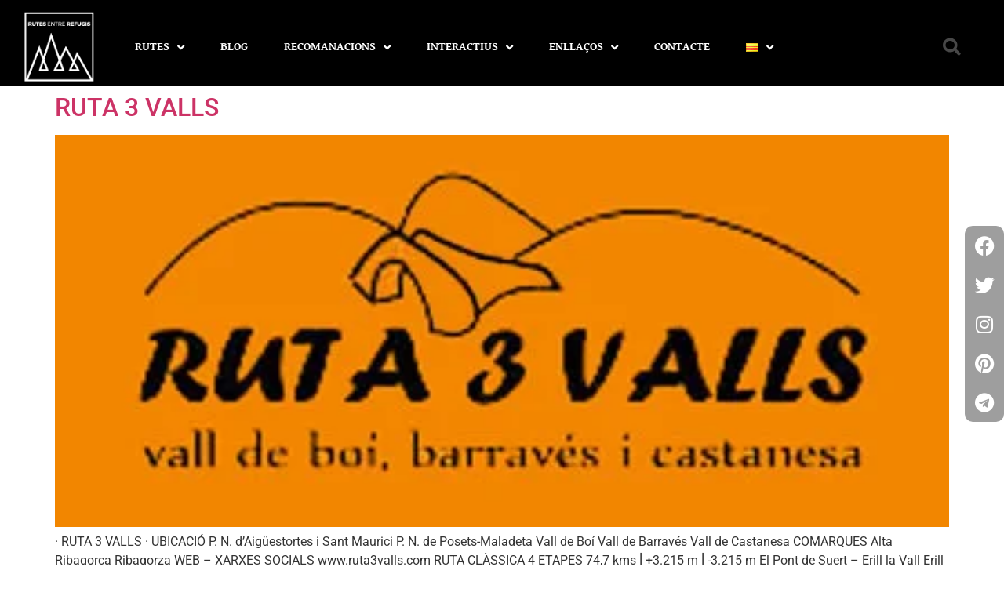

--- FILE ---
content_type: text/html; charset=UTF-8
request_url: https://rutesentrerefugis.com/index.php/tag/vall-de-barrabes-ca/
body_size: 23208
content:
<!doctype html>
<html lang="ca">
<head>
	<meta charset="UTF-8">
	<meta name="viewport" content="width=device-width, initial-scale=1">
	<link rel="profile" href="https://gmpg.org/xfn/11">
	<meta name='robots' content='index, follow, max-image-preview:large, max-snippet:-1, max-video-preview:-1' />
<link rel="alternate" href="https://rutesentrerefugis.com/index.php/tag/vall-de-barrabes-ca/" hreflang="ca" />
<link rel="alternate" href="https://rutesentrerefugis.com/index.php/es/tag/vall-de-barrabes/" hreflang="es" />

	<!-- This site is optimized with the Yoast SEO plugin v26.7 - https://yoast.com/wordpress/plugins/seo/ -->
	<title>Arxius de Vall de Barrabés - Rutes Entre Refugis</title>
	<link rel="canonical" href="https://rutesentrerefugis.com/index.php/tag/vall-de-barrabes-ca/" />
	<meta property="og:locale" content="ca_ES" />
	<meta property="og:locale:alternate" content="es_ES" />
	<meta property="og:type" content="article" />
	<meta property="og:title" content="Arxius de Vall de Barrabés - Rutes Entre Refugis" />
	<meta property="og:url" content="https://rutesentrerefugis.com/index.php/tag/vall-de-barrabes-ca/" />
	<meta property="og:site_name" content="Rutes Entre Refugis" />
	<meta name="twitter:card" content="summary_large_image" />
	<script type="application/ld+json" class="yoast-schema-graph">{"@context":"https://schema.org","@graph":[{"@type":"CollectionPage","@id":"https://rutesentrerefugis.com/index.php/tag/vall-de-barrabes-ca/","url":"https://rutesentrerefugis.com/index.php/tag/vall-de-barrabes-ca/","name":"Arxius de Vall de Barrabés - Rutes Entre Refugis","isPartOf":{"@id":"https://rutesentrerefugis.com/#website"},"primaryImageOfPage":{"@id":"https://rutesentrerefugis.com/index.php/tag/vall-de-barrabes-ca/#primaryimage"},"image":{"@id":"https://rutesentrerefugis.com/index.php/tag/vall-de-barrabes-ca/#primaryimage"},"thumbnailUrl":"https://rutesentrerefugis.com/wp-content/uploads/2023/03/Ruta-3-Valls.jpg","breadcrumb":{"@id":"https://rutesentrerefugis.com/index.php/tag/vall-de-barrabes-ca/#breadcrumb"},"inLanguage":"ca"},{"@type":"ImageObject","inLanguage":"ca","@id":"https://rutesentrerefugis.com/index.php/tag/vall-de-barrabes-ca/#primaryimage","url":"https://rutesentrerefugis.com/wp-content/uploads/2023/03/Ruta-3-Valls.jpg","contentUrl":"https://rutesentrerefugis.com/wp-content/uploads/2023/03/Ruta-3-Valls.jpg","width":400,"height":280},{"@type":"BreadcrumbList","@id":"https://rutesentrerefugis.com/index.php/tag/vall-de-barrabes-ca/#breadcrumb","itemListElement":[{"@type":"ListItem","position":1,"name":"Inici","item":"https://rutesentrerefugis.com/"},{"@type":"ListItem","position":2,"name":"Vall de Barrabés"}]},{"@type":"WebSite","@id":"https://rutesentrerefugis.com/#website","url":"https://rutesentrerefugis.com/","name":"Rutes Entre Refugis","description":"Caminant sota un nom","publisher":{"@id":"https://rutesentrerefugis.com/#organization"},"potentialAction":[{"@type":"SearchAction","target":{"@type":"EntryPoint","urlTemplate":"https://rutesentrerefugis.com/?s={search_term_string}"},"query-input":{"@type":"PropertyValueSpecification","valueRequired":true,"valueName":"search_term_string"}}],"inLanguage":"ca"},{"@type":"Organization","@id":"https://rutesentrerefugis.com/#organization","name":"Rutes Entre Refugis","url":"https://rutesentrerefugis.com/","logo":{"@type":"ImageObject","inLanguage":"ca","@id":"https://rutesentrerefugis.com/#/schema/logo/image/","url":"https://rutesentrerefugis.com/wp-content/uploads/2022/08/RutesEntreRefugis-Blanc-Retina-1.png","contentUrl":"https://rutesentrerefugis.com/wp-content/uploads/2022/08/RutesEntreRefugis-Blanc-Retina-1.png","width":400,"height":400,"caption":"Rutes Entre Refugis"},"image":{"@id":"https://rutesentrerefugis.com/#/schema/logo/image/"}}]}</script>
	<!-- / Yoast SEO plugin. -->


<link rel="alternate" type="application/rss+xml" title="Rutes Entre Refugis &raquo; Canal d&#039;informació" href="https://rutesentrerefugis.com/index.php/feed/" />
<link rel="alternate" type="application/rss+xml" title="Rutes Entre Refugis &raquo; Canal dels comentaris" href="https://rutesentrerefugis.com/index.php/comments/feed/" />
<link rel="alternate" type="application/rss+xml" title="Rutes Entre Refugis &raquo; Vall de Barrabés Canal de les etiquetes" href="https://rutesentrerefugis.com/index.php/tag/vall-de-barrabes-ca/feed/" />
		<!-- This site uses the Google Analytics by MonsterInsights plugin v9.11.1 - Using Analytics tracking - https://www.monsterinsights.com/ -->
							<script src="//www.googletagmanager.com/gtag/js?id=G-3J7ZC7TQ9D"  data-cfasync="false" data-wpfc-render="false" async></script>
			<script data-cfasync="false" data-wpfc-render="false">
				var mi_version = '9.11.1';
				var mi_track_user = true;
				var mi_no_track_reason = '';
								var MonsterInsightsDefaultLocations = {"page_location":"https:\/\/rutesentrerefugis.com\/tag\/vall-de-barrabes-ca\/"};
								if ( typeof MonsterInsightsPrivacyGuardFilter === 'function' ) {
					var MonsterInsightsLocations = (typeof MonsterInsightsExcludeQuery === 'object') ? MonsterInsightsPrivacyGuardFilter( MonsterInsightsExcludeQuery ) : MonsterInsightsPrivacyGuardFilter( MonsterInsightsDefaultLocations );
				} else {
					var MonsterInsightsLocations = (typeof MonsterInsightsExcludeQuery === 'object') ? MonsterInsightsExcludeQuery : MonsterInsightsDefaultLocations;
				}

								var disableStrs = [
										'ga-disable-G-3J7ZC7TQ9D',
									];

				/* Function to detect opted out users */
				function __gtagTrackerIsOptedOut() {
					for (var index = 0; index < disableStrs.length; index++) {
						if (document.cookie.indexOf(disableStrs[index] + '=true') > -1) {
							return true;
						}
					}

					return false;
				}

				/* Disable tracking if the opt-out cookie exists. */
				if (__gtagTrackerIsOptedOut()) {
					for (var index = 0; index < disableStrs.length; index++) {
						window[disableStrs[index]] = true;
					}
				}

				/* Opt-out function */
				function __gtagTrackerOptout() {
					for (var index = 0; index < disableStrs.length; index++) {
						document.cookie = disableStrs[index] + '=true; expires=Thu, 31 Dec 2099 23:59:59 UTC; path=/';
						window[disableStrs[index]] = true;
					}
				}

				if ('undefined' === typeof gaOptout) {
					function gaOptout() {
						__gtagTrackerOptout();
					}
				}
								window.dataLayer = window.dataLayer || [];

				window.MonsterInsightsDualTracker = {
					helpers: {},
					trackers: {},
				};
				if (mi_track_user) {
					function __gtagDataLayer() {
						dataLayer.push(arguments);
					}

					function __gtagTracker(type, name, parameters) {
						if (!parameters) {
							parameters = {};
						}

						if (parameters.send_to) {
							__gtagDataLayer.apply(null, arguments);
							return;
						}

						if (type === 'event') {
														parameters.send_to = monsterinsights_frontend.v4_id;
							var hookName = name;
							if (typeof parameters['event_category'] !== 'undefined') {
								hookName = parameters['event_category'] + ':' + name;
							}

							if (typeof MonsterInsightsDualTracker.trackers[hookName] !== 'undefined') {
								MonsterInsightsDualTracker.trackers[hookName](parameters);
							} else {
								__gtagDataLayer('event', name, parameters);
							}
							
						} else {
							__gtagDataLayer.apply(null, arguments);
						}
					}

					__gtagTracker('js', new Date());
					__gtagTracker('set', {
						'developer_id.dZGIzZG': true,
											});
					if ( MonsterInsightsLocations.page_location ) {
						__gtagTracker('set', MonsterInsightsLocations);
					}
										__gtagTracker('config', 'G-3J7ZC7TQ9D', {"forceSSL":"true","link_attribution":"true"} );
										window.gtag = __gtagTracker;										(function () {
						/* https://developers.google.com/analytics/devguides/collection/analyticsjs/ */
						/* ga and __gaTracker compatibility shim. */
						var noopfn = function () {
							return null;
						};
						var newtracker = function () {
							return new Tracker();
						};
						var Tracker = function () {
							return null;
						};
						var p = Tracker.prototype;
						p.get = noopfn;
						p.set = noopfn;
						p.send = function () {
							var args = Array.prototype.slice.call(arguments);
							args.unshift('send');
							__gaTracker.apply(null, args);
						};
						var __gaTracker = function () {
							var len = arguments.length;
							if (len === 0) {
								return;
							}
							var f = arguments[len - 1];
							if (typeof f !== 'object' || f === null || typeof f.hitCallback !== 'function') {
								if ('send' === arguments[0]) {
									var hitConverted, hitObject = false, action;
									if ('event' === arguments[1]) {
										if ('undefined' !== typeof arguments[3]) {
											hitObject = {
												'eventAction': arguments[3],
												'eventCategory': arguments[2],
												'eventLabel': arguments[4],
												'value': arguments[5] ? arguments[5] : 1,
											}
										}
									}
									if ('pageview' === arguments[1]) {
										if ('undefined' !== typeof arguments[2]) {
											hitObject = {
												'eventAction': 'page_view',
												'page_path': arguments[2],
											}
										}
									}
									if (typeof arguments[2] === 'object') {
										hitObject = arguments[2];
									}
									if (typeof arguments[5] === 'object') {
										Object.assign(hitObject, arguments[5]);
									}
									if ('undefined' !== typeof arguments[1].hitType) {
										hitObject = arguments[1];
										if ('pageview' === hitObject.hitType) {
											hitObject.eventAction = 'page_view';
										}
									}
									if (hitObject) {
										action = 'timing' === arguments[1].hitType ? 'timing_complete' : hitObject.eventAction;
										hitConverted = mapArgs(hitObject);
										__gtagTracker('event', action, hitConverted);
									}
								}
								return;
							}

							function mapArgs(args) {
								var arg, hit = {};
								var gaMap = {
									'eventCategory': 'event_category',
									'eventAction': 'event_action',
									'eventLabel': 'event_label',
									'eventValue': 'event_value',
									'nonInteraction': 'non_interaction',
									'timingCategory': 'event_category',
									'timingVar': 'name',
									'timingValue': 'value',
									'timingLabel': 'event_label',
									'page': 'page_path',
									'location': 'page_location',
									'title': 'page_title',
									'referrer' : 'page_referrer',
								};
								for (arg in args) {
																		if (!(!args.hasOwnProperty(arg) || !gaMap.hasOwnProperty(arg))) {
										hit[gaMap[arg]] = args[arg];
									} else {
										hit[arg] = args[arg];
									}
								}
								return hit;
							}

							try {
								f.hitCallback();
							} catch (ex) {
							}
						};
						__gaTracker.create = newtracker;
						__gaTracker.getByName = newtracker;
						__gaTracker.getAll = function () {
							return [];
						};
						__gaTracker.remove = noopfn;
						__gaTracker.loaded = true;
						window['__gaTracker'] = __gaTracker;
					})();
									} else {
										console.log("");
					(function () {
						function __gtagTracker() {
							return null;
						}

						window['__gtagTracker'] = __gtagTracker;
						window['gtag'] = __gtagTracker;
					})();
									}
			</script>
							<!-- / Google Analytics by MonsterInsights -->
		<style id='wp-img-auto-sizes-contain-inline-css'>
img:is([sizes=auto i],[sizes^="auto," i]){contain-intrinsic-size:3000px 1500px}
/*# sourceURL=wp-img-auto-sizes-contain-inline-css */
</style>

<link rel='stylesheet' id='anwp-pg-styles-css' href='https://rutesentrerefugis.com/wp-content/plugins/anwp-post-grid-for-elementor/public/css/styles.min.css?ver=1.3.3' media='all' />
<style id='wp-emoji-styles-inline-css'>

	img.wp-smiley, img.emoji {
		display: inline !important;
		border: none !important;
		box-shadow: none !important;
		height: 1em !important;
		width: 1em !important;
		margin: 0 0.07em !important;
		vertical-align: -0.1em !important;
		background: none !important;
		padding: 0 !important;
	}
/*# sourceURL=wp-emoji-styles-inline-css */
</style>
<style id='global-styles-inline-css'>
:root{--wp--preset--aspect-ratio--square: 1;--wp--preset--aspect-ratio--4-3: 4/3;--wp--preset--aspect-ratio--3-4: 3/4;--wp--preset--aspect-ratio--3-2: 3/2;--wp--preset--aspect-ratio--2-3: 2/3;--wp--preset--aspect-ratio--16-9: 16/9;--wp--preset--aspect-ratio--9-16: 9/16;--wp--preset--color--black: #000000;--wp--preset--color--cyan-bluish-gray: #abb8c3;--wp--preset--color--white: #ffffff;--wp--preset--color--pale-pink: #f78da7;--wp--preset--color--vivid-red: #cf2e2e;--wp--preset--color--luminous-vivid-orange: #ff6900;--wp--preset--color--luminous-vivid-amber: #fcb900;--wp--preset--color--light-green-cyan: #7bdcb5;--wp--preset--color--vivid-green-cyan: #00d084;--wp--preset--color--pale-cyan-blue: #8ed1fc;--wp--preset--color--vivid-cyan-blue: #0693e3;--wp--preset--color--vivid-purple: #9b51e0;--wp--preset--gradient--vivid-cyan-blue-to-vivid-purple: linear-gradient(135deg,rgb(6,147,227) 0%,rgb(155,81,224) 100%);--wp--preset--gradient--light-green-cyan-to-vivid-green-cyan: linear-gradient(135deg,rgb(122,220,180) 0%,rgb(0,208,130) 100%);--wp--preset--gradient--luminous-vivid-amber-to-luminous-vivid-orange: linear-gradient(135deg,rgb(252,185,0) 0%,rgb(255,105,0) 100%);--wp--preset--gradient--luminous-vivid-orange-to-vivid-red: linear-gradient(135deg,rgb(255,105,0) 0%,rgb(207,46,46) 100%);--wp--preset--gradient--very-light-gray-to-cyan-bluish-gray: linear-gradient(135deg,rgb(238,238,238) 0%,rgb(169,184,195) 100%);--wp--preset--gradient--cool-to-warm-spectrum: linear-gradient(135deg,rgb(74,234,220) 0%,rgb(151,120,209) 20%,rgb(207,42,186) 40%,rgb(238,44,130) 60%,rgb(251,105,98) 80%,rgb(254,248,76) 100%);--wp--preset--gradient--blush-light-purple: linear-gradient(135deg,rgb(255,206,236) 0%,rgb(152,150,240) 100%);--wp--preset--gradient--blush-bordeaux: linear-gradient(135deg,rgb(254,205,165) 0%,rgb(254,45,45) 50%,rgb(107,0,62) 100%);--wp--preset--gradient--luminous-dusk: linear-gradient(135deg,rgb(255,203,112) 0%,rgb(199,81,192) 50%,rgb(65,88,208) 100%);--wp--preset--gradient--pale-ocean: linear-gradient(135deg,rgb(255,245,203) 0%,rgb(182,227,212) 50%,rgb(51,167,181) 100%);--wp--preset--gradient--electric-grass: linear-gradient(135deg,rgb(202,248,128) 0%,rgb(113,206,126) 100%);--wp--preset--gradient--midnight: linear-gradient(135deg,rgb(2,3,129) 0%,rgb(40,116,252) 100%);--wp--preset--font-size--small: 13px;--wp--preset--font-size--medium: 20px;--wp--preset--font-size--large: 36px;--wp--preset--font-size--x-large: 42px;--wp--preset--spacing--20: 0.44rem;--wp--preset--spacing--30: 0.67rem;--wp--preset--spacing--40: 1rem;--wp--preset--spacing--50: 1.5rem;--wp--preset--spacing--60: 2.25rem;--wp--preset--spacing--70: 3.38rem;--wp--preset--spacing--80: 5.06rem;--wp--preset--shadow--natural: 6px 6px 9px rgba(0, 0, 0, 0.2);--wp--preset--shadow--deep: 12px 12px 50px rgba(0, 0, 0, 0.4);--wp--preset--shadow--sharp: 6px 6px 0px rgba(0, 0, 0, 0.2);--wp--preset--shadow--outlined: 6px 6px 0px -3px rgb(255, 255, 255), 6px 6px rgb(0, 0, 0);--wp--preset--shadow--crisp: 6px 6px 0px rgb(0, 0, 0);}:root { --wp--style--global--content-size: 800px;--wp--style--global--wide-size: 1200px; }:where(body) { margin: 0; }.wp-site-blocks > .alignleft { float: left; margin-right: 2em; }.wp-site-blocks > .alignright { float: right; margin-left: 2em; }.wp-site-blocks > .aligncenter { justify-content: center; margin-left: auto; margin-right: auto; }:where(.wp-site-blocks) > * { margin-block-start: 24px; margin-block-end: 0; }:where(.wp-site-blocks) > :first-child { margin-block-start: 0; }:where(.wp-site-blocks) > :last-child { margin-block-end: 0; }:root { --wp--style--block-gap: 24px; }:root :where(.is-layout-flow) > :first-child{margin-block-start: 0;}:root :where(.is-layout-flow) > :last-child{margin-block-end: 0;}:root :where(.is-layout-flow) > *{margin-block-start: 24px;margin-block-end: 0;}:root :where(.is-layout-constrained) > :first-child{margin-block-start: 0;}:root :where(.is-layout-constrained) > :last-child{margin-block-end: 0;}:root :where(.is-layout-constrained) > *{margin-block-start: 24px;margin-block-end: 0;}:root :where(.is-layout-flex){gap: 24px;}:root :where(.is-layout-grid){gap: 24px;}.is-layout-flow > .alignleft{float: left;margin-inline-start: 0;margin-inline-end: 2em;}.is-layout-flow > .alignright{float: right;margin-inline-start: 2em;margin-inline-end: 0;}.is-layout-flow > .aligncenter{margin-left: auto !important;margin-right: auto !important;}.is-layout-constrained > .alignleft{float: left;margin-inline-start: 0;margin-inline-end: 2em;}.is-layout-constrained > .alignright{float: right;margin-inline-start: 2em;margin-inline-end: 0;}.is-layout-constrained > .aligncenter{margin-left: auto !important;margin-right: auto !important;}.is-layout-constrained > :where(:not(.alignleft):not(.alignright):not(.alignfull)){max-width: var(--wp--style--global--content-size);margin-left: auto !important;margin-right: auto !important;}.is-layout-constrained > .alignwide{max-width: var(--wp--style--global--wide-size);}body .is-layout-flex{display: flex;}.is-layout-flex{flex-wrap: wrap;align-items: center;}.is-layout-flex > :is(*, div){margin: 0;}body .is-layout-grid{display: grid;}.is-layout-grid > :is(*, div){margin: 0;}body{padding-top: 0px;padding-right: 0px;padding-bottom: 0px;padding-left: 0px;}a:where(:not(.wp-element-button)){text-decoration: underline;}:root :where(.wp-element-button, .wp-block-button__link){background-color: #32373c;border-width: 0;color: #fff;font-family: inherit;font-size: inherit;font-style: inherit;font-weight: inherit;letter-spacing: inherit;line-height: inherit;padding-top: calc(0.667em + 2px);padding-right: calc(1.333em + 2px);padding-bottom: calc(0.667em + 2px);padding-left: calc(1.333em + 2px);text-decoration: none;text-transform: inherit;}.has-black-color{color: var(--wp--preset--color--black) !important;}.has-cyan-bluish-gray-color{color: var(--wp--preset--color--cyan-bluish-gray) !important;}.has-white-color{color: var(--wp--preset--color--white) !important;}.has-pale-pink-color{color: var(--wp--preset--color--pale-pink) !important;}.has-vivid-red-color{color: var(--wp--preset--color--vivid-red) !important;}.has-luminous-vivid-orange-color{color: var(--wp--preset--color--luminous-vivid-orange) !important;}.has-luminous-vivid-amber-color{color: var(--wp--preset--color--luminous-vivid-amber) !important;}.has-light-green-cyan-color{color: var(--wp--preset--color--light-green-cyan) !important;}.has-vivid-green-cyan-color{color: var(--wp--preset--color--vivid-green-cyan) !important;}.has-pale-cyan-blue-color{color: var(--wp--preset--color--pale-cyan-blue) !important;}.has-vivid-cyan-blue-color{color: var(--wp--preset--color--vivid-cyan-blue) !important;}.has-vivid-purple-color{color: var(--wp--preset--color--vivid-purple) !important;}.has-black-background-color{background-color: var(--wp--preset--color--black) !important;}.has-cyan-bluish-gray-background-color{background-color: var(--wp--preset--color--cyan-bluish-gray) !important;}.has-white-background-color{background-color: var(--wp--preset--color--white) !important;}.has-pale-pink-background-color{background-color: var(--wp--preset--color--pale-pink) !important;}.has-vivid-red-background-color{background-color: var(--wp--preset--color--vivid-red) !important;}.has-luminous-vivid-orange-background-color{background-color: var(--wp--preset--color--luminous-vivid-orange) !important;}.has-luminous-vivid-amber-background-color{background-color: var(--wp--preset--color--luminous-vivid-amber) !important;}.has-light-green-cyan-background-color{background-color: var(--wp--preset--color--light-green-cyan) !important;}.has-vivid-green-cyan-background-color{background-color: var(--wp--preset--color--vivid-green-cyan) !important;}.has-pale-cyan-blue-background-color{background-color: var(--wp--preset--color--pale-cyan-blue) !important;}.has-vivid-cyan-blue-background-color{background-color: var(--wp--preset--color--vivid-cyan-blue) !important;}.has-vivid-purple-background-color{background-color: var(--wp--preset--color--vivid-purple) !important;}.has-black-border-color{border-color: var(--wp--preset--color--black) !important;}.has-cyan-bluish-gray-border-color{border-color: var(--wp--preset--color--cyan-bluish-gray) !important;}.has-white-border-color{border-color: var(--wp--preset--color--white) !important;}.has-pale-pink-border-color{border-color: var(--wp--preset--color--pale-pink) !important;}.has-vivid-red-border-color{border-color: var(--wp--preset--color--vivid-red) !important;}.has-luminous-vivid-orange-border-color{border-color: var(--wp--preset--color--luminous-vivid-orange) !important;}.has-luminous-vivid-amber-border-color{border-color: var(--wp--preset--color--luminous-vivid-amber) !important;}.has-light-green-cyan-border-color{border-color: var(--wp--preset--color--light-green-cyan) !important;}.has-vivid-green-cyan-border-color{border-color: var(--wp--preset--color--vivid-green-cyan) !important;}.has-pale-cyan-blue-border-color{border-color: var(--wp--preset--color--pale-cyan-blue) !important;}.has-vivid-cyan-blue-border-color{border-color: var(--wp--preset--color--vivid-cyan-blue) !important;}.has-vivid-purple-border-color{border-color: var(--wp--preset--color--vivid-purple) !important;}.has-vivid-cyan-blue-to-vivid-purple-gradient-background{background: var(--wp--preset--gradient--vivid-cyan-blue-to-vivid-purple) !important;}.has-light-green-cyan-to-vivid-green-cyan-gradient-background{background: var(--wp--preset--gradient--light-green-cyan-to-vivid-green-cyan) !important;}.has-luminous-vivid-amber-to-luminous-vivid-orange-gradient-background{background: var(--wp--preset--gradient--luminous-vivid-amber-to-luminous-vivid-orange) !important;}.has-luminous-vivid-orange-to-vivid-red-gradient-background{background: var(--wp--preset--gradient--luminous-vivid-orange-to-vivid-red) !important;}.has-very-light-gray-to-cyan-bluish-gray-gradient-background{background: var(--wp--preset--gradient--very-light-gray-to-cyan-bluish-gray) !important;}.has-cool-to-warm-spectrum-gradient-background{background: var(--wp--preset--gradient--cool-to-warm-spectrum) !important;}.has-blush-light-purple-gradient-background{background: var(--wp--preset--gradient--blush-light-purple) !important;}.has-blush-bordeaux-gradient-background{background: var(--wp--preset--gradient--blush-bordeaux) !important;}.has-luminous-dusk-gradient-background{background: var(--wp--preset--gradient--luminous-dusk) !important;}.has-pale-ocean-gradient-background{background: var(--wp--preset--gradient--pale-ocean) !important;}.has-electric-grass-gradient-background{background: var(--wp--preset--gradient--electric-grass) !important;}.has-midnight-gradient-background{background: var(--wp--preset--gradient--midnight) !important;}.has-small-font-size{font-size: var(--wp--preset--font-size--small) !important;}.has-medium-font-size{font-size: var(--wp--preset--font-size--medium) !important;}.has-large-font-size{font-size: var(--wp--preset--font-size--large) !important;}.has-x-large-font-size{font-size: var(--wp--preset--font-size--x-large) !important;}
:root :where(.wp-block-pullquote){font-size: 1.5em;line-height: 1.6;}
/*# sourceURL=global-styles-inline-css */
</style>
<link rel='stylesheet' id='contact-form-7-css' href='https://rutesentrerefugis.com/wp-content/plugins/contact-form-7/includes/css/styles.css?ver=6.1.4' media='all' />
<link rel='stylesheet' id='hello-elementor-css' href='https://rutesentrerefugis.com/wp-content/themes/hello-elementor/assets/css/reset.css?ver=3.4.5' media='all' />
<link rel='stylesheet' id='hello-elementor-theme-style-css' href='https://rutesentrerefugis.com/wp-content/themes/hello-elementor/assets/css/theme.css?ver=3.4.5' media='all' />
<link rel='stylesheet' id='hello-elementor-header-footer-css' href='https://rutesentrerefugis.com/wp-content/themes/hello-elementor/assets/css/header-footer.css?ver=3.4.5' media='all' />
<link rel='stylesheet' id='elementor-frontend-css' href='https://rutesentrerefugis.com/wp-content/plugins/elementor/assets/css/frontend.min.css?ver=3.34.1' media='all' />
<link rel='stylesheet' id='elementor-post-79-css' href='https://rutesentrerefugis.com/wp-content/uploads/elementor/css/post-79.css?ver=1768762792' media='all' />
<link rel='stylesheet' id='widget-image-css' href='https://rutesentrerefugis.com/wp-content/plugins/elementor/assets/css/widget-image.min.css?ver=3.34.1' media='all' />
<link rel='stylesheet' id='widget-nav-menu-css' href='https://rutesentrerefugis.com/wp-content/plugins/elementor-pro/assets/css/widget-nav-menu.min.css?ver=3.33.2' media='all' />
<link rel='stylesheet' id='widget-search-form-css' href='https://rutesentrerefugis.com/wp-content/plugins/elementor-pro/assets/css/widget-search-form.min.css?ver=3.33.2' media='all' />
<link rel='stylesheet' id='elementor-icons-shared-0-css' href='https://rutesentrerefugis.com/wp-content/plugins/elementor/assets/lib/font-awesome/css/fontawesome.min.css?ver=5.15.3' media='all' />
<link rel='stylesheet' id='elementor-icons-fa-solid-css' href='https://rutesentrerefugis.com/wp-content/plugins/elementor/assets/lib/font-awesome/css/solid.min.css?ver=5.15.3' media='all' />
<link rel='stylesheet' id='e-sticky-css' href='https://rutesentrerefugis.com/wp-content/plugins/elementor-pro/assets/css/modules/sticky.min.css?ver=3.33.2' media='all' />
<link rel='stylesheet' id='widget-heading-css' href='https://rutesentrerefugis.com/wp-content/plugins/elementor/assets/css/widget-heading.min.css?ver=3.34.1' media='all' />
<link rel='stylesheet' id='widget-social-icons-css' href='https://rutesentrerefugis.com/wp-content/plugins/elementor/assets/css/widget-social-icons.min.css?ver=3.34.1' media='all' />
<link rel='stylesheet' id='e-apple-webkit-css' href='https://rutesentrerefugis.com/wp-content/plugins/elementor/assets/css/conditionals/apple-webkit.min.css?ver=3.34.1' media='all' />
<link rel='stylesheet' id='elementor-icons-css' href='https://rutesentrerefugis.com/wp-content/plugins/elementor/assets/lib/eicons/css/elementor-icons.min.css?ver=5.45.0' media='all' />
<link rel='stylesheet' id='elementor-post-13404-css' href='https://rutesentrerefugis.com/wp-content/uploads/elementor/css/post-13404.css?ver=1768763045' media='all' />
<link rel='stylesheet' id='elementor-post-13411-css' href='https://rutesentrerefugis.com/wp-content/uploads/elementor/css/post-13411.css?ver=1768763045' media='all' />
<link rel='stylesheet' id='eael-general-css' href='https://rutesentrerefugis.com/wp-content/plugins/essential-addons-for-elementor-lite/assets/front-end/css/view/general.min.css?ver=6.5.7' media='all' />
<link rel='stylesheet' id='bdt-uikit-css' href='https://rutesentrerefugis.com/wp-content/plugins/bdthemes-prime-slider-lite/assets/css/bdt-uikit.css?ver=3.21.7' media='all' />
<link rel='stylesheet' id='prime-slider-site-css' href='https://rutesentrerefugis.com/wp-content/plugins/bdthemes-prime-slider-lite/assets/css/prime-slider-site.css?ver=4.1.3' media='all' />
<link rel='stylesheet' id='elementor-gf-local-roboto-css' href='https://rutesentrerefugis.com/wp-content/uploads/elementor/google-fonts/css/roboto.css?ver=1742403059' media='all' />
<link rel='stylesheet' id='elementor-gf-local-robotoslab-css' href='https://rutesentrerefugis.com/wp-content/uploads/elementor/google-fonts/css/robotoslab.css?ver=1742403075' media='all' />
<link rel='stylesheet' id='elementor-gf-local-gentiumbookbasic-css' href='https://rutesentrerefugis.com/wp-content/uploads/elementor/google-fonts/css/gentiumbookbasic.css?ver=1742403077' media='all' />
<link rel='stylesheet' id='elementor-gf-local-oswald-css' href='https://rutesentrerefugis.com/wp-content/uploads/elementor/google-fonts/css/oswald.css?ver=1742403084' media='all' />
<link rel='stylesheet' id='elementor-icons-fa-brands-css' href='https://rutesentrerefugis.com/wp-content/plugins/elementor/assets/lib/font-awesome/css/brands.min.css?ver=5.15.3' media='all' />
<script async src="https://rutesentrerefugis.com/wp-content/plugins/burst-statistics/assets/js/timeme/timeme.min.js?ver=1767899613" id="burst-timeme-js"></script>
<script src="https://rutesentrerefugis.com/wp-content/plugins/google-analytics-for-wordpress/assets/js/frontend-gtag.min.js?ver=9.11.1" id="monsterinsights-frontend-script-js" async data-wp-strategy="async"></script>
<script data-cfasync="false" data-wpfc-render="false" id='monsterinsights-frontend-script-js-extra'>var monsterinsights_frontend = {"js_events_tracking":"true","download_extensions":"doc,pdf,ppt,zip,xls,docx,pptx,xlsx","inbound_paths":"[{\"path\":\"\\\/go\\\/\",\"label\":\"affiliate\"},{\"path\":\"\\\/recommend\\\/\",\"label\":\"affiliate\"}]","home_url":"https:\/\/rutesentrerefugis.com","hash_tracking":"false","v4_id":"G-3J7ZC7TQ9D"};</script>
<script src="https://rutesentrerefugis.com/wp-includes/js/jquery/jquery.min.js?ver=3.7.1" id="jquery-core-js"></script>
<script src="https://rutesentrerefugis.com/wp-includes/js/jquery/jquery-migrate.min.js?ver=3.4.1" id="jquery-migrate-js"></script>
<script src="https://rutesentrerefugis.com/wp-content/plugins/bdthemes-prime-slider-lite/assets/js/bdt-uikit.min.js?ver=3.21.7" id="bdt-uikit-js"></script>
<link rel="https://api.w.org/" href="https://rutesentrerefugis.com/index.php/wp-json/" /><link rel="alternate" title="JSON" type="application/json" href="https://rutesentrerefugis.com/index.php/wp-json/wp/v2/tags/2503" /><link rel="EditURI" type="application/rsd+xml" title="RSD" href="https://rutesentrerefugis.com/xmlrpc.php?rsd" />
<meta name="generator" content="WordPress 6.9" />
<!-- start Simple Custom CSS and JS -->
<!-- Google Tag Manager -->
<script>(function(w,d,s,l,i){w[l]=w[l]||[];w[l].push({'gtm.start':
new Date().getTime(),event:'gtm.js'});var f=d.getElementsByTagName(s)[0],
j=d.createElement(s),dl=l!='dataLayer'?'&l='+l:'';j.async=true;j.src=
'https://www.googletagmanager.com/gtm.js?id='+i+dl;f.parentNode.insertBefore(j,f);
})(window,document,'script','dataLayer','GTM-WBT5M9WH');</script>
<!-- End Google Tag Manager --><!-- end Simple Custom CSS and JS -->
<meta name="generator" content="Elementor 3.34.1; features: additional_custom_breakpoints; settings: css_print_method-external, google_font-enabled, font_display-auto">
			<style>
				.e-con.e-parent:nth-of-type(n+4):not(.e-lazyloaded):not(.e-no-lazyload),
				.e-con.e-parent:nth-of-type(n+4):not(.e-lazyloaded):not(.e-no-lazyload) * {
					background-image: none !important;
				}
				@media screen and (max-height: 1024px) {
					.e-con.e-parent:nth-of-type(n+3):not(.e-lazyloaded):not(.e-no-lazyload),
					.e-con.e-parent:nth-of-type(n+3):not(.e-lazyloaded):not(.e-no-lazyload) * {
						background-image: none !important;
					}
				}
				@media screen and (max-height: 640px) {
					.e-con.e-parent:nth-of-type(n+2):not(.e-lazyloaded):not(.e-no-lazyload),
					.e-con.e-parent:nth-of-type(n+2):not(.e-lazyloaded):not(.e-no-lazyload) * {
						background-image: none !important;
					}
				}
			</style>
			<link rel="icon" href="https://rutesentrerefugis.com/wp-content/uploads/2022/08/Logo-03-150x150.jpg" sizes="32x32" />
<link rel="icon" href="https://rutesentrerefugis.com/wp-content/uploads/2022/08/Logo-03-300x300.jpg" sizes="192x192" />
<link rel="apple-touch-icon" href="https://rutesentrerefugis.com/wp-content/uploads/2022/08/Logo-03-300x300.jpg" />
<meta name="msapplication-TileImage" content="https://rutesentrerefugis.com/wp-content/uploads/2022/08/Logo-03-300x300.jpg" />
</head>
<body class="archive tag tag-vall-de-barrabes-ca tag-2503 wp-custom-logo wp-embed-responsive wp-theme-hello-elementor theme--hello-elementor hello-elementor-default elementor-default elementor-kit-79" data-burst_id="2503" data-burst_type="tag">


<a class="skip-link screen-reader-text" href="#content">Vés al contingut</a>

		<header data-elementor-type="header" data-elementor-id="13404" class="elementor elementor-13404 elementor-location-header" data-elementor-post-type="elementor_library">
					<header class="elementor-section elementor-top-section elementor-element elementor-element-203163c2 elementor-section-content-middle elementor-section-height-min-height elementor-section-full_width elementor-section-height-default elementor-section-items-middle" data-id="203163c2" data-element_type="section" data-settings="{&quot;background_background&quot;:&quot;classic&quot;,&quot;sticky&quot;:&quot;top&quot;,&quot;sticky_on&quot;:[&quot;desktop&quot;,&quot;tablet&quot;],&quot;sticky_offset&quot;:0,&quot;sticky_effects_offset&quot;:0,&quot;sticky_anchor_link_offset&quot;:0}">
						<div class="elementor-container elementor-column-gap-no">
					<div class="elementor-column elementor-col-25 elementor-top-column elementor-element elementor-element-7683447d" data-id="7683447d" data-element_type="column">
			<div class="elementor-widget-wrap elementor-element-populated">
						<div class="elementor-element elementor-element-122bc864 elementor-widget elementor-widget-theme-site-logo elementor-widget-image" data-id="122bc864" data-element_type="widget" data-widget_type="theme-site-logo.default">
				<div class="elementor-widget-container">
											<a href="https://rutesentrerefugis.com/index.php/home/">
			<img fetchpriority="high" width="400" height="400" src="https://rutesentrerefugis.com/wp-content/uploads/2022/08/RutesEntreRefugis-Blanc-Retina-1.png" class="attachment-full size-full wp-image-18857" alt="" srcset="https://rutesentrerefugis.com/wp-content/uploads/2022/08/RutesEntreRefugis-Blanc-Retina-1.png 400w, https://rutesentrerefugis.com/wp-content/uploads/2022/08/RutesEntreRefugis-Blanc-Retina-1-300x300.png 300w, https://rutesentrerefugis.com/wp-content/uploads/2022/08/RutesEntreRefugis-Blanc-Retina-1-150x150.png 150w" sizes="(max-width: 400px) 100vw, 400px" />				</a>
											</div>
				</div>
					</div>
		</div>
				<div class="elementor-column elementor-col-50 elementor-top-column elementor-element elementor-element-408b81d8" data-id="408b81d8" data-element_type="column">
			<div class="elementor-widget-wrap elementor-element-populated">
						<div class="elementor-element elementor-element-2e38ccb5 elementor-nav-menu__align-start elementor-nav-menu--stretch elementor-nav-menu--dropdown-tablet elementor-nav-menu__text-align-aside elementor-nav-menu--toggle elementor-nav-menu--burger elementor-widget elementor-widget-nav-menu" data-id="2e38ccb5" data-element_type="widget" data-settings="{&quot;full_width&quot;:&quot;stretch&quot;,&quot;submenu_icon&quot;:{&quot;value&quot;:&quot;&lt;i class=\&quot;fas fa-angle-down\&quot; aria-hidden=\&quot;true\&quot;&gt;&lt;\/i&gt;&quot;,&quot;library&quot;:&quot;fa-solid&quot;},&quot;layout&quot;:&quot;horizontal&quot;,&quot;toggle&quot;:&quot;burger&quot;}" data-widget_type="nav-menu.default">
				<div class="elementor-widget-container">
								<nav aria-label="Menu" class="elementor-nav-menu--main elementor-nav-menu__container elementor-nav-menu--layout-horizontal e--pointer-underline e--animation-fade">
				<ul id="menu-1-2e38ccb5" class="elementor-nav-menu"><li class="menu-item menu-item-type-post_type menu-item-object-page menu-item-has-children menu-item-53"><a href="https://rutesentrerefugis.com/index.php/rutes/" class="elementor-item">RUTES</a>
<ul class="sub-menu elementor-nav-menu--dropdown">
	<li class="menu-item menu-item-type-post_type menu-item-object-page menu-item-853"><a href="https://rutesentrerefugis.com/index.php/rutes/rutes-a-peu/" class="elementor-sub-item">RUTES A PEU</a></li>
	<li class="menu-item menu-item-type-post_type menu-item-object-page menu-item-889"><a href="https://rutesentrerefugis.com/index.php/rutes/rutes-amb-btt/" class="elementor-sub-item">RUTES AMB BTT</a></li>
	<li class="menu-item menu-item-type-post_type menu-item-object-page menu-item-888"><a href="https://rutesentrerefugis.com/index.php/rutes/rutes-de-cicloturisme/" class="elementor-sub-item">RUTES DE CICLOTURISME</a></li>
	<li class="menu-item menu-item-type-post_type menu-item-object-page menu-item-887"><a href="https://rutesentrerefugis.com/index.php/rutes/rutes-enduro/" class="elementor-sub-item">RUTES ENDURO</a></li>
	<li class="menu-item menu-item-type-post_type menu-item-object-page menu-item-886"><a href="https://rutesentrerefugis.com/index.php/rutes/rutes-gravel/" class="elementor-sub-item">RUTES GRAVEL</a></li>
	<li class="menu-item menu-item-type-post_type menu-item-object-page menu-item-885"><a href="https://rutesentrerefugis.com/index.php/rutes/rutes-trail-running/" class="elementor-sub-item">RUTES TRAIL RUNNING</a></li>
</ul>
</li>
<li class="menu-item menu-item-type-post_type menu-item-object-page menu-item-49"><a href="https://rutesentrerefugis.com/index.php/blog/" class="elementor-item">BLOG</a></li>
<li class="menu-item menu-item-type-post_type menu-item-object-page menu-item-has-children menu-item-52"><a href="https://rutesentrerefugis.com/index.php/recomanacions/" class="elementor-item">RECOMANACIONS</a>
<ul class="sub-menu elementor-nav-menu--dropdown">
	<li class="menu-item menu-item-type-post_type menu-item-object-page menu-item-12688"><a href="https://rutesentrerefugis.com/index.php/recomanacions/literatura/" class="elementor-sub-item">LITERATURA</a></li>
	<li class="menu-item menu-item-type-post_type menu-item-object-page menu-item-12766"><a href="https://rutesentrerefugis.com/index.php/recomanacions/novella-grafica-i-comic/" class="elementor-sub-item">NOVEL·LA GRÀFICA I CÒMIC</a></li>
	<li class="menu-item menu-item-type-post_type menu-item-object-page menu-item-12786"><a href="https://rutesentrerefugis.com/index.php/recomanacions/videos-i-documentals/" class="elementor-sub-item">VÍDEOS I DOCUMENTALS</a></li>
	<li class="menu-item menu-item-type-post_type menu-item-object-page menu-item-13078"><a href="https://rutesentrerefugis.com/index.php/recomanacions/podcasts/" class="elementor-sub-item">PODCASTS</a></li>
</ul>
</li>
<li class="menu-item menu-item-type-post_type menu-item-object-page menu-item-has-children menu-item-5360"><a href="https://rutesentrerefugis.com/index.php/interactius/" class="elementor-item">INTERACTIUS</a>
<ul class="sub-menu elementor-nav-menu--dropdown">
	<li class="menu-item menu-item-type-post_type menu-item-object-page menu-item-12946"><a href="https://rutesentrerefugis.com/index.php/interactius/story-maps/" class="elementor-sub-item">STORY MAPS</a></li>
</ul>
</li>
<li class="menu-item menu-item-type-post_type menu-item-object-page menu-item-has-children menu-item-12207"><a href="https://rutesentrerefugis.com/index.php/enllacos/" class="elementor-item">ENLLAÇOS</a>
<ul class="sub-menu elementor-nav-menu--dropdown">
	<li class="menu-item menu-item-type-post_type menu-item-object-page menu-item-12835"><a href="https://rutesentrerefugis.com/index.php/enllacos/refugis-de-muntanya/" class="elementor-sub-item">REFUGIS DE MUNTANYA</a></li>
	<li class="menu-item menu-item-type-post_type menu-item-object-page menu-item-12897"><a href="https://rutesentrerefugis.com/index.php/enllacos/webs-i-blogs/" class="elementor-sub-item">WEBS I BLOGS</a></li>
	<li class="menu-item menu-item-type-post_type menu-item-object-page menu-item-12866"><a href="https://rutesentrerefugis.com/index.php/enllacos/revistes-i-magazines/" class="elementor-sub-item">REVISTES I MAGAZINES</a></li>
</ul>
</li>
<li class="menu-item menu-item-type-post_type menu-item-object-page menu-item-15646"><a href="https://rutesentrerefugis.com/index.php/contacte/" class="elementor-item">CONTACTE</a></li>
<li class="pll-parent-menu-item menu-item menu-item-type-custom menu-item-object-custom menu-item-has-children menu-item-13394"><a href="#pll_switcher" class="elementor-item elementor-item-anchor"><img src="[data-uri]" alt="Català" width="16" height="11" style="width: 16px; height: 11px;" /></a>
<ul class="sub-menu elementor-nav-menu--dropdown">
	<li class="lang-item lang-item-1717 lang-item-es lang-item-first menu-item menu-item-type-custom menu-item-object-custom menu-item-13394-es"><a href="https://rutesentrerefugis.com/index.php/es/tag/vall-de-barrabes/" hreflang="es-ES" lang="es-ES" class="elementor-sub-item"><img src="[data-uri]" alt="Español" width="16" height="11" style="width: 16px; height: 11px;" /></a></li>
</ul>
</li>
</ul>			</nav>
					<div class="elementor-menu-toggle" role="button" tabindex="0" aria-label="Commuta el menú" aria-expanded="false">
			<i aria-hidden="true" role="presentation" class="elementor-menu-toggle__icon--open eicon-menu-bar"></i><i aria-hidden="true" role="presentation" class="elementor-menu-toggle__icon--close eicon-close"></i>		</div>
					<nav class="elementor-nav-menu--dropdown elementor-nav-menu__container" aria-hidden="true">
				<ul id="menu-2-2e38ccb5" class="elementor-nav-menu"><li class="menu-item menu-item-type-post_type menu-item-object-page menu-item-has-children menu-item-53"><a href="https://rutesentrerefugis.com/index.php/rutes/" class="elementor-item" tabindex="-1">RUTES</a>
<ul class="sub-menu elementor-nav-menu--dropdown">
	<li class="menu-item menu-item-type-post_type menu-item-object-page menu-item-853"><a href="https://rutesentrerefugis.com/index.php/rutes/rutes-a-peu/" class="elementor-sub-item" tabindex="-1">RUTES A PEU</a></li>
	<li class="menu-item menu-item-type-post_type menu-item-object-page menu-item-889"><a href="https://rutesentrerefugis.com/index.php/rutes/rutes-amb-btt/" class="elementor-sub-item" tabindex="-1">RUTES AMB BTT</a></li>
	<li class="menu-item menu-item-type-post_type menu-item-object-page menu-item-888"><a href="https://rutesentrerefugis.com/index.php/rutes/rutes-de-cicloturisme/" class="elementor-sub-item" tabindex="-1">RUTES DE CICLOTURISME</a></li>
	<li class="menu-item menu-item-type-post_type menu-item-object-page menu-item-887"><a href="https://rutesentrerefugis.com/index.php/rutes/rutes-enduro/" class="elementor-sub-item" tabindex="-1">RUTES ENDURO</a></li>
	<li class="menu-item menu-item-type-post_type menu-item-object-page menu-item-886"><a href="https://rutesentrerefugis.com/index.php/rutes/rutes-gravel/" class="elementor-sub-item" tabindex="-1">RUTES GRAVEL</a></li>
	<li class="menu-item menu-item-type-post_type menu-item-object-page menu-item-885"><a href="https://rutesentrerefugis.com/index.php/rutes/rutes-trail-running/" class="elementor-sub-item" tabindex="-1">RUTES TRAIL RUNNING</a></li>
</ul>
</li>
<li class="menu-item menu-item-type-post_type menu-item-object-page menu-item-49"><a href="https://rutesentrerefugis.com/index.php/blog/" class="elementor-item" tabindex="-1">BLOG</a></li>
<li class="menu-item menu-item-type-post_type menu-item-object-page menu-item-has-children menu-item-52"><a href="https://rutesentrerefugis.com/index.php/recomanacions/" class="elementor-item" tabindex="-1">RECOMANACIONS</a>
<ul class="sub-menu elementor-nav-menu--dropdown">
	<li class="menu-item menu-item-type-post_type menu-item-object-page menu-item-12688"><a href="https://rutesentrerefugis.com/index.php/recomanacions/literatura/" class="elementor-sub-item" tabindex="-1">LITERATURA</a></li>
	<li class="menu-item menu-item-type-post_type menu-item-object-page menu-item-12766"><a href="https://rutesentrerefugis.com/index.php/recomanacions/novella-grafica-i-comic/" class="elementor-sub-item" tabindex="-1">NOVEL·LA GRÀFICA I CÒMIC</a></li>
	<li class="menu-item menu-item-type-post_type menu-item-object-page menu-item-12786"><a href="https://rutesentrerefugis.com/index.php/recomanacions/videos-i-documentals/" class="elementor-sub-item" tabindex="-1">VÍDEOS I DOCUMENTALS</a></li>
	<li class="menu-item menu-item-type-post_type menu-item-object-page menu-item-13078"><a href="https://rutesentrerefugis.com/index.php/recomanacions/podcasts/" class="elementor-sub-item" tabindex="-1">PODCASTS</a></li>
</ul>
</li>
<li class="menu-item menu-item-type-post_type menu-item-object-page menu-item-has-children menu-item-5360"><a href="https://rutesentrerefugis.com/index.php/interactius/" class="elementor-item" tabindex="-1">INTERACTIUS</a>
<ul class="sub-menu elementor-nav-menu--dropdown">
	<li class="menu-item menu-item-type-post_type menu-item-object-page menu-item-12946"><a href="https://rutesentrerefugis.com/index.php/interactius/story-maps/" class="elementor-sub-item" tabindex="-1">STORY MAPS</a></li>
</ul>
</li>
<li class="menu-item menu-item-type-post_type menu-item-object-page menu-item-has-children menu-item-12207"><a href="https://rutesentrerefugis.com/index.php/enllacos/" class="elementor-item" tabindex="-1">ENLLAÇOS</a>
<ul class="sub-menu elementor-nav-menu--dropdown">
	<li class="menu-item menu-item-type-post_type menu-item-object-page menu-item-12835"><a href="https://rutesentrerefugis.com/index.php/enllacos/refugis-de-muntanya/" class="elementor-sub-item" tabindex="-1">REFUGIS DE MUNTANYA</a></li>
	<li class="menu-item menu-item-type-post_type menu-item-object-page menu-item-12897"><a href="https://rutesentrerefugis.com/index.php/enllacos/webs-i-blogs/" class="elementor-sub-item" tabindex="-1">WEBS I BLOGS</a></li>
	<li class="menu-item menu-item-type-post_type menu-item-object-page menu-item-12866"><a href="https://rutesentrerefugis.com/index.php/enllacos/revistes-i-magazines/" class="elementor-sub-item" tabindex="-1">REVISTES I MAGAZINES</a></li>
</ul>
</li>
<li class="menu-item menu-item-type-post_type menu-item-object-page menu-item-15646"><a href="https://rutesentrerefugis.com/index.php/contacte/" class="elementor-item" tabindex="-1">CONTACTE</a></li>
<li class="pll-parent-menu-item menu-item menu-item-type-custom menu-item-object-custom menu-item-has-children menu-item-13394"><a href="#pll_switcher" class="elementor-item elementor-item-anchor" tabindex="-1"><img src="[data-uri]" alt="Català" width="16" height="11" style="width: 16px; height: 11px;" /></a>
<ul class="sub-menu elementor-nav-menu--dropdown">
	<li class="lang-item lang-item-1717 lang-item-es lang-item-first menu-item menu-item-type-custom menu-item-object-custom menu-item-13394-es"><a href="https://rutesentrerefugis.com/index.php/es/tag/vall-de-barrabes/" hreflang="es-ES" lang="es-ES" class="elementor-sub-item" tabindex="-1"><img src="[data-uri]" alt="Español" width="16" height="11" style="width: 16px; height: 11px;" /></a></li>
</ul>
</li>
</ul>			</nav>
						</div>
				</div>
					</div>
		</div>
				<div class="elementor-column elementor-col-25 elementor-top-column elementor-element elementor-element-72efc812" data-id="72efc812" data-element_type="column">
			<div class="elementor-widget-wrap elementor-element-populated">
						<div class="elementor-element elementor-element-3e6245ca elementor-search-form--skin-full_screen elementor-widget elementor-widget-search-form" data-id="3e6245ca" data-element_type="widget" data-settings="{&quot;skin&quot;:&quot;full_screen&quot;}" data-widget_type="search-form.default">
				<div class="elementor-widget-container">
							<search role="search">
			<form class="elementor-search-form" action="https://rutesentrerefugis.com/" method="get">
												<div class="elementor-search-form__toggle" role="button" tabindex="0" aria-label="Search">
					<i aria-hidden="true" class="fas fa-search"></i>				</div>
								<div class="elementor-search-form__container">
					<label class="elementor-screen-only" for="elementor-search-form-3e6245ca">Search</label>

					
					<input id="elementor-search-form-3e6245ca" placeholder="" class="elementor-search-form__input" type="search" name="s" value="">
					
					
										<div class="dialog-lightbox-close-button dialog-close-button" role="button" tabindex="0" aria-label="Close this search box.">
						<i aria-hidden="true" class="eicon-close"></i>					</div>
									</div>
			</form>
		</search>
						</div>
				</div>
					</div>
		</div>
					</div>
		</header>
				</header>
		<main id="content" class="site-main">

	
	<div class="page-content">
					<article class="post">
				<h2 class="entry-title"><a href="https://rutesentrerefugis.com/index.php/2018/05/29/ruta-3-valls/">RUTA 3 VALLS</a></h2><a href="https://rutesentrerefugis.com/index.php/2018/05/29/ruta-3-valls/"><img loading="lazy" width="400" height="280" src="https://rutesentrerefugis.com/wp-content/uploads/2023/03/Ruta-3-Valls.jpg" class="attachment-large size-large wp-post-image" alt="" decoding="async" srcset="https://rutesentrerefugis.com/wp-content/uploads/2023/03/Ruta-3-Valls.jpg 400w, https://rutesentrerefugis.com/wp-content/uploads/2023/03/Ruta-3-Valls-300x210.jpg 300w" sizes="(max-width: 400px) 100vw, 400px" /></a><p>· RUTA 3 VALLS · UBICACIÓ P. N. d&#8217;Aigüestortes i Sant Maurici P. N. de Posets-Maladeta Vall de Boí Vall de Barravés Vall de Castanesa COMARQUES Alta Ribagorça Ribagorza WEB &#8211; XARXES SOCIALS www.ruta3valls.com RUTA CLÀSSICA 4 ETAPES 74,7 kms ⎜+3.215 m ⎜-3.215 m El Pont de Suert &#8211; Erill la Vall Erill la Vall [&hellip;]</p>
			</article>
			</div>

	
</main>
		<footer data-elementor-type="footer" data-elementor-id="13411" class="elementor elementor-13411 elementor-location-footer" data-elementor-post-type="elementor_library">
					<footer class="elementor-section elementor-top-section elementor-element elementor-element-1b37cfd7 elementor-section-boxed elementor-section-height-default elementor-section-height-default" data-id="1b37cfd7" data-element_type="section" data-settings="{&quot;background_background&quot;:&quot;classic&quot;}">
							<div class="elementor-background-overlay"></div>
							<div class="elementor-container elementor-column-gap-default">
					<div class="elementor-column elementor-col-100 elementor-top-column elementor-element elementor-element-1f901414" data-id="1f901414" data-element_type="column">
			<div class="elementor-widget-wrap elementor-element-populated">
						<section class="elementor-section elementor-inner-section elementor-element elementor-element-794a8c65 elementor-section-full_width elementor-section-height-default elementor-section-height-default" data-id="794a8c65" data-element_type="section">
						<div class="elementor-container elementor-column-gap-default">
					<div class="elementor-column elementor-col-20 elementor-inner-column elementor-element elementor-element-7e1fac95" data-id="7e1fac95" data-element_type="column">
			<div class="elementor-widget-wrap elementor-element-populated">
						<div class="elementor-element elementor-element-c27fc87 elementor-widget elementor-widget-image" data-id="c27fc87" data-element_type="widget" data-widget_type="image.default">
				<div class="elementor-widget-container">
																<a href="https://rutesentrerefugis.com">
							<img src="https://rutesentrerefugis.com/wp-content/uploads/elementor/thumbs/rutes-entre-refugis-logo-blanc-retina-qm0ja1wkjkn3mq0emjrqmvkz5u2ior7u8lqi7qenl4.png" title="rutes-entre-refugis-logo-blanc-retina" alt="rutes-entre-refugis-logo-blanc-retina" loading="lazy" />								</a>
															</div>
				</div>
					</div>
		</div>
				<div class="elementor-column elementor-col-20 elementor-inner-column elementor-element elementor-element-f429022" data-id="f429022" data-element_type="column">
			<div class="elementor-widget-wrap elementor-element-populated">
						<div class="elementor-element elementor-element-db60920 elementor-widget elementor-widget-heading" data-id="db60920" data-element_type="widget" data-widget_type="heading.default">
				<div class="elementor-widget-container">
					<h5 class="elementor-heading-title elementor-size-default"><a href="https://rutesentrerefugis.com/index.php/rutes/">RUTES</a></h5>				</div>
				</div>
				<div class="elementor-element elementor-element-0e099d1 elementor-widget elementor-widget-text-editor" data-id="0e099d1" data-element_type="widget" data-widget_type="text-editor.default">
				<div class="elementor-widget-container">
									<h6><a href="https://rutesentrerefugis.com/index.php/rutes/rutes-a-peu/" rel="noopener"><span style="color: #ffffff;">A peu</span></a></br>
<a href="https://rutesentrerefugis.com/index.php/rutes/rutes-amb-btt/" rel="noopener"><span style="color: #ffffff;">BTT</span></a></br>
<a href="https://rutesentrerefugis.com/index.php/rutes/rutes-de-cicloturisme/" rel="noopener"><span style="color: #ffffff;">Cicloturisme</span></a></br>
<a href="https://rutesentrerefugis.com/index.php/rutes/rutes-enduro/" rel="noopener"><span style="color: #ffffff;">Enduro</span></a></br>
<a href="https://rutesentrerefugis.com/index.php/rutes/rutes-gravel/" rel="noopener"><span style="color: #ffffff;">Gravel</span></a></br>
<a href="https://rutesentrerefugis.com/index.php/rutes/rutes-trail-running/" rel="noopener"><span style="color: #ffffff;">Trail Running</span></a></h6>								</div>
				</div>
					</div>
		</div>
				<div class="elementor-column elementor-col-20 elementor-inner-column elementor-element elementor-element-1600f03" data-id="1600f03" data-element_type="column">
			<div class="elementor-widget-wrap elementor-element-populated">
						<div class="elementor-element elementor-element-5a97d7c elementor-widget elementor-widget-heading" data-id="5a97d7c" data-element_type="widget" data-widget_type="heading.default">
				<div class="elementor-widget-container">
					<h5 class="elementor-heading-title elementor-size-default"><a href="https://rutesentrerefugis.com/index.php/recomanacions/">RECOMANACIONS</a></h5>				</div>
				</div>
				<div class="elementor-element elementor-element-7cae52f elementor-widget elementor-widget-text-editor" data-id="7cae52f" data-element_type="widget" data-widget_type="text-editor.default">
				<div class="elementor-widget-container">
									<h6><a href="https://rutesentrerefugis.com/index.php/recomanacions/literatura" rel="noopener"><span style="color: #ffffff;">Literatura</span></a></br>
<a href="https://rutesentrerefugis.com/index.php/recomanacions/novella-grafica-i-comic" rel="noopener"><span style="color: #ffffff;">Novel·la Gràfica</span></a></br>
<a href="https://rutesentrerefugis.com/index.php/recomanacions/novella-grafica-i-comic" rel="noopener"><span style="color: #ffffff;">Còmics</span></a></br>
<a href="https://rutesentrerefugis.com/index.php/recomanacions/videos-i-documentals" rel="noopener"><span style="color: #ffffff;">Vídeos</span></a></br>
<a href="https://rutesentrerefugis.com/index.php/recomanacions/videos-i-documentals" rel="noopener"><span style="color: #ffffff;">Documentals</span></a></br>
<a href="https://rutesentrerefugis.com/index.php/recomanacions/podcasts" rel="noopener"><span style="color: #ffffff;">Podcasts</span></a></h6>								</div>
				</div>
					</div>
		</div>
				<div class="elementor-column elementor-col-20 elementor-inner-column elementor-element elementor-element-a0ffef5" data-id="a0ffef5" data-element_type="column">
			<div class="elementor-widget-wrap elementor-element-populated">
						<div class="elementor-element elementor-element-c3ef0a9 elementor-widget elementor-widget-heading" data-id="c3ef0a9" data-element_type="widget" data-widget_type="heading.default">
				<div class="elementor-widget-container">
					<h5 class="elementor-heading-title elementor-size-default"><a href="https://rutesentrerefugis.com/index.php/enllacos/">ENLLAÇOS</a></h5>				</div>
				</div>
				<div class="elementor-element elementor-element-abe1175 elementor-widget elementor-widget-text-editor" data-id="abe1175" data-element_type="widget" data-widget_type="text-editor.default">
				<div class="elementor-widget-container">
									<h6><a href="https://rutesentrerefugis.com/index.php/enllacos/refugis-de-muntanya" rel="noopener"><span style="color: #ffffff;">Refugis</span></a></br>
<a href="https://rutesentrerefugis.com/index.php/enllacos/webs-i-blogs" rel="noopener"><span style="color: #ffffff;">Webs</span></a></br>
<a href="https://rutesentrerefugis.com/index.php/enllacos/webs-i-blogs" rel="noopener"><span style="color: #ffffff;">Blogs</span></a></br>
<a href="https://rutesentrerefugis.com/index.php/enllacos/revistes-i-magazines" rel="noopener"><span style="color: #ffffff;">Revistes</span></a></br><a href="https://rutesentrerefugis.com/index.php/enllacos/revistes-i-magazines" rel="noopener"><span style="color: #ffffff;">Magazines</span></a></br><span style="color: #ffffff;">Articles</span></a></br></h6>								</div>
				</div>
					</div>
		</div>
				<div class="elementor-column elementor-col-20 elementor-inner-column elementor-element elementor-element-a419df5" data-id="a419df5" data-element_type="column">
			<div class="elementor-widget-wrap elementor-element-populated">
						<div class="elementor-element elementor-element-602f6e9 elementor-widget elementor-widget-heading" data-id="602f6e9" data-element_type="widget" data-widget_type="heading.default">
				<div class="elementor-widget-container">
					<h5 class="elementor-heading-title elementor-size-default"><a href="https://rutesentrerefugis.com/index.php/blog/">BLOG</a></h5>				</div>
				</div>
				<div class="elementor-element elementor-element-c11d873 elementor-widget elementor-widget-heading" data-id="c11d873" data-element_type="widget" data-widget_type="heading.default">
				<div class="elementor-widget-container">
					<h5 class="elementor-heading-title elementor-size-default"><a href="https://rutesentrerefugis.com/index.php/interactius/">INTERACTIUS</a></h5>				</div>
				</div>
				<div class="elementor-element elementor-element-e4c4717 elementor-widget elementor-widget-heading" data-id="e4c4717" data-element_type="widget" data-widget_type="heading.default">
				<div class="elementor-widget-container">
					<h5 class="elementor-heading-title elementor-size-default"><a href="https://rutesentrerefugis.com/index.php/butlletins/">BUTLLETINS</a></h5>				</div>
				</div>
				<div class="elementor-element elementor-element-316f303 elementor-widget elementor-widget-heading" data-id="316f303" data-element_type="widget" data-widget_type="heading.default">
				<div class="elementor-widget-container">
					<h5 class="elementor-heading-title elementor-size-default"><a href="https://rutesentrerefugis.com/index.php/contacte/">CONTACTE</a></h5>				</div>
				</div>
					</div>
		</div>
					</div>
		</section>
				<section class="elementor-section elementor-inner-section elementor-element elementor-element-a2c42b7 elementor-section-boxed elementor-section-height-default elementor-section-height-default" data-id="a2c42b7" data-element_type="section">
						<div class="elementor-container elementor-column-gap-default">
					<div class="elementor-column elementor-col-50 elementor-inner-column elementor-element elementor-element-4396738" data-id="4396738" data-element_type="column">
			<div class="elementor-widget-wrap elementor-element-populated">
						<div class="elementor-element elementor-element-f927a8f elementor-search-form--skin-classic elementor-search-form--button-type-icon elementor-search-form--icon-search elementor-widget elementor-widget-search-form" data-id="f927a8f" data-element_type="widget" data-settings="{&quot;skin&quot;:&quot;classic&quot;}" data-widget_type="search-form.default">
				<div class="elementor-widget-container">
							<search role="search">
			<form class="elementor-search-form" action="https://rutesentrerefugis.com/" method="get">
												<div class="elementor-search-form__container">
					<label class="elementor-screen-only" for="elementor-search-form-f927a8f">Search</label>

					
					<input id="elementor-search-form-f927a8f" placeholder="Search..." class="elementor-search-form__input" type="search" name="s" value="">
					
											<button class="elementor-search-form__submit" type="submit" aria-label="Search">
															<i aria-hidden="true" class="fas fa-search"></i>													</button>
					
									</div>
			</form>
		</search>
						</div>
				</div>
					</div>
		</div>
				<div class="elementor-column elementor-col-50 elementor-inner-column elementor-element elementor-element-2eacdd5" data-id="2eacdd5" data-element_type="column">
			<div class="elementor-widget-wrap elementor-element-populated">
						<div class="elementor-element elementor-element-4dbf068 elementor-shape-circle e-grid-align-mobile-center elementor-widget-mobile__width-initial elementor-grid-5 elementor-widget__width-initial elementor-grid-tablet-5 e-grid-align-tablet-center elementor-widget-tablet__width-inherit e-grid-align-right elementor-widget elementor-widget-social-icons" data-id="4dbf068" data-element_type="widget" data-widget_type="social-icons.default">
				<div class="elementor-widget-container">
							<div class="elementor-social-icons-wrapper elementor-grid" role="list">
							<span class="elementor-grid-item" role="listitem">
					<a class="elementor-icon elementor-social-icon elementor-social-icon-facebook-f elementor-repeater-item-9758c9c" href="https://www.facebook.com/rutesentrerefugis" target="_blank">
						<span class="elementor-screen-only">Facebook-f</span>
						<i aria-hidden="true" class="fab fa-facebook-f"></i>					</a>
				</span>
							<span class="elementor-grid-item" role="listitem">
					<a class="elementor-icon elementor-social-icon elementor-social-icon-twitter elementor-repeater-item-b72bfac" href="https://twitter.com/EntreRefugis?lang=ca" target="_blank">
						<span class="elementor-screen-only">Twitter</span>
						<i aria-hidden="true" class="fab fa-twitter"></i>					</a>
				</span>
							<span class="elementor-grid-item" role="listitem">
					<a class="elementor-icon elementor-social-icon elementor-social-icon-instagram elementor-repeater-item-d550229" href="https://www.instagram.com/rutesentrerefugis/" target="_blank">
						<span class="elementor-screen-only">Instagram</span>
						<i aria-hidden="true" class="fab fa-instagram"></i>					</a>
				</span>
							<span class="elementor-grid-item" role="listitem">
					<a class="elementor-icon elementor-social-icon elementor-social-icon-pinterest elementor-repeater-item-8e4273c" href="https://www.pinterest.es/entrerefugis/" target="_blank">
						<span class="elementor-screen-only">Pinterest</span>
						<i aria-hidden="true" class="fab fa-pinterest"></i>					</a>
				</span>
							<span class="elementor-grid-item" role="listitem">
					<a class="elementor-icon elementor-social-icon elementor-social-icon-telegram elementor-repeater-item-6882bf5" href="https://t.me/RutesEntreRefugis" target="_blank">
						<span class="elementor-screen-only">Telegram</span>
						<i aria-hidden="true" class="fab fa-telegram"></i>					</a>
				</span>
					</div>
						</div>
				</div>
					</div>
		</div>
					</div>
		</section>
				<section class="elementor-section elementor-inner-section elementor-element elementor-element-638cb2be elementor-section-content-middle elementor-section-boxed elementor-section-height-default elementor-section-height-default" data-id="638cb2be" data-element_type="section">
						<div class="elementor-container elementor-column-gap-default">
					<div class="elementor-column elementor-col-100 elementor-inner-column elementor-element elementor-element-78c8838a" data-id="78c8838a" data-element_type="column">
			<div class="elementor-widget-wrap elementor-element-populated">
						<div class="elementor-element elementor-element-2adbabb4 elementor-widget-tablet__width-initial elementor-widget elementor-widget-heading" data-id="2adbabb4" data-element_type="widget" data-widget_type="heading.default">
				<div class="elementor-widget-container">
					<p class="elementor-heading-title elementor-size-default">© 2024 Rutes Entre Refugis - <a href="https://nova.rutesentrerefugis.com/index.php/politica-de-privacitat/" target="_blank" rel="noopener"><span style="color: #999999">Política de privacitat</span></a></br>
Tots els drets reservats / Todos los derechos reservados</p>				</div>
				</div>
					</div>
		</div>
					</div>
		</section>
				<div class="elementor-element elementor-element-9d026b7 elementor-widget__width-initial elementor-fixed elementor-shape-rounded elementor-grid-0 e-grid-align-center elementor-widget elementor-widget-social-icons" data-id="9d026b7" data-element_type="widget" data-settings="{&quot;_position&quot;:&quot;fixed&quot;}" data-widget_type="social-icons.default">
				<div class="elementor-widget-container">
							<div class="elementor-social-icons-wrapper elementor-grid" role="list">
							<span class="elementor-grid-item" role="listitem">
					<a class="elementor-icon elementor-social-icon elementor-social-icon-facebook elementor-repeater-item-ed46312" href="https://www.facebook.com/rutesentrerefugis" target="_blank">
						<span class="elementor-screen-only">Facebook</span>
						<i aria-hidden="true" class="fab fa-facebook"></i>					</a>
				</span>
							<span class="elementor-grid-item" role="listitem">
					<a class="elementor-icon elementor-social-icon elementor-social-icon-twitter elementor-repeater-item-8d9c9f2" href="https://twitter.com/EntreRefugis?lang=ca" target="_blank">
						<span class="elementor-screen-only">Twitter</span>
						<i aria-hidden="true" class="fab fa-twitter"></i>					</a>
				</span>
							<span class="elementor-grid-item" role="listitem">
					<a class="elementor-icon elementor-social-icon elementor-social-icon-instagram elementor-repeater-item-9d8b9c5" href="https://www.instagram.com/rutesentrerefugis/" target="_blank">
						<span class="elementor-screen-only">Instagram</span>
						<i aria-hidden="true" class="fab fa-instagram"></i>					</a>
				</span>
							<span class="elementor-grid-item" role="listitem">
					<a class="elementor-icon elementor-social-icon elementor-social-icon-pinterest elementor-repeater-item-3ce700e" href="https://www.pinterest.es/rutesentrerefugis/" target="_blank">
						<span class="elementor-screen-only">Pinterest</span>
						<i aria-hidden="true" class="fab fa-pinterest"></i>					</a>
				</span>
							<span class="elementor-grid-item" role="listitem">
					<a class="elementor-icon elementor-social-icon elementor-social-icon-telegram elementor-repeater-item-1cf5496" href="https://t.me/RutesEntreRefugis" target="_blank">
						<span class="elementor-screen-only">Telegram</span>
						<i aria-hidden="true" class="fab fa-telegram"></i>					</a>
				</span>
					</div>
						</div>
				</div>
					</div>
		</div>
					</div>
		</footer>
				</footer>
		
<script type="speculationrules">
{"prefetch":[{"source":"document","where":{"and":[{"href_matches":"/*"},{"not":{"href_matches":["/wp-*.php","/wp-admin/*","/wp-content/uploads/*","/wp-content/*","/wp-content/plugins/*","/wp-content/themes/hello-elementor/*","/*\\?(.+)"]}},{"not":{"selector_matches":"a[rel~=\"nofollow\"]"}},{"not":{"selector_matches":".no-prefetch, .no-prefetch a"}}]},"eagerness":"conservative"}]}
</script>
			<script>
				const lazyloadRunObserver = () => {
					const lazyloadBackgrounds = document.querySelectorAll( `.e-con.e-parent:not(.e-lazyloaded)` );
					const lazyloadBackgroundObserver = new IntersectionObserver( ( entries ) => {
						entries.forEach( ( entry ) => {
							if ( entry.isIntersecting ) {
								let lazyloadBackground = entry.target;
								if( lazyloadBackground ) {
									lazyloadBackground.classList.add( 'e-lazyloaded' );
								}
								lazyloadBackgroundObserver.unobserve( entry.target );
							}
						});
					}, { rootMargin: '200px 0px 200px 0px' } );
					lazyloadBackgrounds.forEach( ( lazyloadBackground ) => {
						lazyloadBackgroundObserver.observe( lazyloadBackground );
					} );
				};
				const events = [
					'DOMContentLoaded',
					'elementor/lazyload/observe',
				];
				events.forEach( ( event ) => {
					document.addEventListener( event, lazyloadRunObserver );
				} );
			</script>
			<script defer src="https://rutesentrerefugis.com/wp-content/uploads/burst/js/burst.min.js?ver=1768731100" id="burst-js"></script>
<script src="https://rutesentrerefugis.com/wp-includes/js/dist/hooks.min.js?ver=dd5603f07f9220ed27f1" id="wp-hooks-js"></script>
<script src="https://rutesentrerefugis.com/wp-includes/js/dist/i18n.min.js?ver=c26c3dc7bed366793375" id="wp-i18n-js"></script>
<script id="wp-i18n-js-after">
wp.i18n.setLocaleData( { 'text direction\u0004ltr': [ 'ltr' ] } );
//# sourceURL=wp-i18n-js-after
</script>
<script src="https://rutesentrerefugis.com/wp-content/plugins/contact-form-7/includes/swv/js/index.js?ver=6.1.4" id="swv-js"></script>
<script id="contact-form-7-js-translations">
( function( domain, translations ) {
	var localeData = translations.locale_data[ domain ] || translations.locale_data.messages;
	localeData[""].domain = domain;
	wp.i18n.setLocaleData( localeData, domain );
} )( "contact-form-7", {"translation-revision-date":"2025-04-11 11:03:18+0000","generator":"GlotPress\/4.0.1","domain":"messages","locale_data":{"messages":{"":{"domain":"messages","plural-forms":"nplurals=2; plural=n != 1;","lang":"ca"},"This contact form is placed in the wrong place.":["Aquest formulari de contacte est\u00e0 col\u00b7locat en el lloc equivocat."],"Error:":["Error:"]}},"comment":{"reference":"includes\/js\/index.js"}} );
//# sourceURL=contact-form-7-js-translations
</script>
<script id="contact-form-7-js-before">
var wpcf7 = {
    "api": {
        "root": "https:\/\/rutesentrerefugis.com\/index.php\/wp-json\/",
        "namespace": "contact-form-7\/v1"
    },
    "cached": 1
};
//# sourceURL=contact-form-7-js-before
</script>
<script src="https://rutesentrerefugis.com/wp-content/plugins/contact-form-7/includes/js/index.js?ver=6.1.4" id="contact-form-7-js"></script>
<script id="pll_cookie_script-js-after">
(function() {
				var expirationDate = new Date();
				expirationDate.setTime( expirationDate.getTime() + 31536000 * 1000 );
				document.cookie = "pll_language=ca; expires=" + expirationDate.toUTCString() + "; path=/; secure; SameSite=Lax";
			}());

//# sourceURL=pll_cookie_script-js-after
</script>
<script src="https://rutesentrerefugis.com/wp-content/themes/hello-elementor/assets/js/hello-frontend.js?ver=3.4.5" id="hello-theme-frontend-js"></script>
<script src="https://rutesentrerefugis.com/wp-content/plugins/elementor/assets/js/webpack.runtime.min.js?ver=3.34.1" id="elementor-webpack-runtime-js"></script>
<script src="https://rutesentrerefugis.com/wp-content/plugins/elementor/assets/js/frontend-modules.min.js?ver=3.34.1" id="elementor-frontend-modules-js"></script>
<script src="https://rutesentrerefugis.com/wp-includes/js/jquery/ui/core.min.js?ver=1.13.3" id="jquery-ui-core-js"></script>
<script id="elementor-frontend-js-extra">
var EAELImageMaskingConfig = {"svg_dir_url":"https://rutesentrerefugis.com/wp-content/plugins/essential-addons-for-elementor-lite/assets/front-end/img/image-masking/svg-shapes/"};
//# sourceURL=elementor-frontend-js-extra
</script>
<script id="elementor-frontend-js-before">
var elementorFrontendConfig = {"environmentMode":{"edit":false,"wpPreview":false,"isScriptDebug":false},"i18n":{"shareOnFacebook":"Comparteix al Facebook","shareOnTwitter":"Comparteix al Twitter","pinIt":"Fixa-ho","download":"Baixa","downloadImage":"Baixa la imatge","fullscreen":"Pantalla completa","zoom":"Escalada","share":"Comparteix","playVideo":"Reprodueix v\u00eddeo","previous":"Anterior","next":"Seg\u00fcent","close":"Tanca","a11yCarouselPrevSlideMessage":"Diapositiva anterior","a11yCarouselNextSlideMessage":"Seg\u00fcent diapositiva","a11yCarouselFirstSlideMessage":"Aquesta \u00e9s la primera diapositiva","a11yCarouselLastSlideMessage":"Aquesta \u00e9s l'\u00faltima diapositiva","a11yCarouselPaginationBulletMessage":"Ves a la diapositiva"},"is_rtl":false,"breakpoints":{"xs":0,"sm":480,"md":768,"lg":1025,"xl":1440,"xxl":1600},"responsive":{"breakpoints":{"mobile":{"label":"M\u00f2bil vertical","value":767,"default_value":767,"direction":"max","is_enabled":true},"mobile_extra":{"label":"M\u00f2bil horitzontal","value":880,"default_value":880,"direction":"max","is_enabled":false},"tablet":{"label":"Tauleta vertical","value":1024,"default_value":1024,"direction":"max","is_enabled":true},"tablet_extra":{"label":"Tauleta horitzontal","value":1200,"default_value":1200,"direction":"max","is_enabled":false},"laptop":{"label":"Port\u00e0til","value":1366,"default_value":1366,"direction":"max","is_enabled":false},"widescreen":{"label":"Pantalla ampla","value":2400,"default_value":2400,"direction":"min","is_enabled":false}},
"hasCustomBreakpoints":false},"version":"3.34.1","is_static":false,"experimentalFeatures":{"additional_custom_breakpoints":true,"theme_builder_v2":true,"hello-theme-header-footer":true,"home_screen":true,"global_classes_should_enforce_capabilities":true,"e_variables":true,"cloud-library":true,"e_opt_in_v4_page":true,"e_interactions":true,"import-export-customization":true,"e_pro_variables":true},"urls":{"assets":"https:\/\/rutesentrerefugis.com\/wp-content\/plugins\/elementor\/assets\/","ajaxurl":"https:\/\/rutesentrerefugis.com\/wp-admin\/admin-ajax.php","uploadUrl":"https:\/\/rutesentrerefugis.com\/wp-content\/uploads"},"nonces":{"floatingButtonsClickTracking":"0c0be5af95"},"swiperClass":"swiper","settings":{"editorPreferences":[]},"kit":{"active_breakpoints":["viewport_mobile","viewport_tablet"],"global_image_lightbox":"yes","lightbox_enable_counter":"yes","lightbox_enable_fullscreen":"yes","lightbox_enable_zoom":"yes","lightbox_enable_share":"yes","lightbox_title_src":"title","lightbox_description_src":"description","hello_header_logo_type":"logo","hello_header_menu_layout":"horizontal","hello_footer_logo_type":"logo"},"post":{"id":0,"title":"Arxius de Vall de Barrab\u00e9s - Rutes Entre Refugis","excerpt":""}};
//# sourceURL=elementor-frontend-js-before
</script>
<script src="https://rutesentrerefugis.com/wp-content/plugins/elementor/assets/js/frontend.min.js?ver=3.34.1" id="elementor-frontend-js"></script>
<script src="https://rutesentrerefugis.com/wp-content/plugins/elementor-pro/assets/lib/smartmenus/jquery.smartmenus.min.js?ver=1.2.1" id="smartmenus-js"></script>
<script src="https://rutesentrerefugis.com/wp-content/plugins/elementor-pro/assets/lib/sticky/jquery.sticky.min.js?ver=3.33.2" id="e-sticky-js"></script>
<script id="eael-general-js-extra">
var localize = {"ajaxurl":"https://rutesentrerefugis.com/wp-admin/admin-ajax.php","nonce":"94604c6607","i18n":{"added":"Added ","compare":"Compare","loading":"Loading..."},"eael_translate_text":{"required_text":"is a required field","invalid_text":"Invalid","billing_text":"Billing","shipping_text":"Shipping","fg_mfp_counter_text":"of"},"page_permalink":"https://rutesentrerefugis.com/index.php/2018/05/29/ruta-3-valls/","cart_redirectition":"","cart_page_url":"","el_breakpoints":{"mobile":{"label":"M\u00f2bil vertical","value":767,"default_value":767,"direction":"max","is_enabled":true},"mobile_extra":{"label":"M\u00f2bil horitzontal","value":880,"default_value":880,"direction":"max","is_enabled":false},"tablet":{"label":"Tauleta vertical","value":1024,"default_value":1024,"direction":"max","is_enabled":true},"tablet_extra":{"label":"Tauleta horitzontal","value":1200,"default_value":1200,"direction":"max","is_enabled":false},"laptop":{"label":"Port\u00e0til","value":1366,"default_value":1366,"direction":"max","is_enabled":false},"widescreen":{"label":"Pantalla ampla","value":2400,"default_value":2400,"direction":"min","is_enabled":false}}};
//# sourceURL=eael-general-js-extra
</script>
<script src="https://rutesentrerefugis.com/wp-content/plugins/essential-addons-for-elementor-lite/assets/front-end/js/view/general.min.js?ver=6.5.7" id="eael-general-js"></script>
<script src="https://rutesentrerefugis.com/wp-content/plugins/bdthemes-prime-slider-lite/assets/js/prime-slider-site.min.js?ver=4.1.3" id="prime-slider-site-js"></script>
<script src="https://rutesentrerefugis.com/wp-content/plugins/elementor-pro/assets/js/webpack-pro.runtime.min.js?ver=3.33.2" id="elementor-pro-webpack-runtime-js"></script>
<script id="elementor-pro-frontend-js-before">
var ElementorProFrontendConfig = {"ajaxurl":"https:\/\/rutesentrerefugis.com\/wp-admin\/admin-ajax.php","nonce":"b0702b0238","urls":{"assets":"https:\/\/rutesentrerefugis.com\/wp-content\/plugins\/elementor-pro\/assets\/","rest":"https:\/\/rutesentrerefugis.com\/index.php\/wp-json\/"},"settings":{"lazy_load_background_images":true},"popup":{"hasPopUps":false},"shareButtonsNetworks":{"facebook":{"title":"Facebook","has_counter":true},"twitter":{"title":"Twitter"},"linkedin":{"title":"LinkedIn","has_counter":true},"pinterest":{"title":"Pinterest","has_counter":true},"reddit":{"title":"Reddit","has_counter":true},"vk":{"title":"VK","has_counter":true},"odnoklassniki":{"title":"OK","has_counter":true},"tumblr":{"title":"Tumblr"},"digg":{"title":"Digg"},"skype":{"title":"Skype"},"stumbleupon":{"title":"StumbleUpon","has_counter":true},"mix":{"title":"Mix"},"telegram":{"title":"Telegram"},"pocket":{"title":"Pocket","has_counter":true},"xing":{"title":"XING","has_counter":true},"whatsapp":{"title":"WhatsApp"},"email":{"title":"Email"},"print":{"title":"Print"},"x-twitter":{"title":"X"},"threads":{"title":"Threads"}},
"facebook_sdk":{"lang":"ca","app_id":""},"lottie":{"defaultAnimationUrl":"https:\/\/rutesentrerefugis.com\/wp-content\/plugins\/elementor-pro\/modules\/lottie\/assets\/animations\/default.json"}};
//# sourceURL=elementor-pro-frontend-js-before
</script>
<script src="https://rutesentrerefugis.com/wp-content/plugins/elementor-pro/assets/js/frontend.min.js?ver=3.33.2" id="elementor-pro-frontend-js"></script>
<script src="https://rutesentrerefugis.com/wp-content/plugins/elementor-pro/assets/js/elements-handlers.min.js?ver=3.33.2" id="pro-elements-handlers-js"></script>
<script id="anwp-pg-scripts-js-extra">
var anwpPostGridElementorData = {"ajax_url":"https://rutesentrerefugis.com/wp-admin/admin-ajax.php","public_nonce":"b8bac5d32a","premium_active":"","loader":"https://rutesentrerefugis.com/wp-includes/js/tinymce/skins/lightgray/img/loader.gif"};
//# sourceURL=anwp-pg-scripts-js-extra
</script>
<script src="https://rutesentrerefugis.com/wp-content/plugins/anwp-post-grid-for-elementor/public/js/plugin.min.js?ver=1.3.3" id="anwp-pg-scripts-js"></script>
<script id="wp-emoji-settings" type="application/json">
{"baseUrl":"https://s.w.org/images/core/emoji/17.0.2/72x72/","ext":".png","svgUrl":"https://s.w.org/images/core/emoji/17.0.2/svg/","svgExt":".svg","source":{"concatemoji":"https://rutesentrerefugis.com/wp-includes/js/wp-emoji-release.min.js?ver=6.9"}}
</script>
<script type="module">
/*! This file is auto-generated */
const a=JSON.parse(document.getElementById("wp-emoji-settings").textContent),o=(window._wpemojiSettings=a,"wpEmojiSettingsSupports"),s=["flag","emoji"];function i(e){try{var t={supportTests:e,timestamp:(new Date).valueOf()};sessionStorage.setItem(o,JSON.stringify(t))}catch(e){}}function c(e,t,n){e.clearRect(0,0,e.canvas.width,e.canvas.height),e.fillText(t,0,0);t=new Uint32Array(e.getImageData(0,0,e.canvas.width,e.canvas.height).data);e.clearRect(0,0,e.canvas.width,e.canvas.height),e.fillText(n,0,0);const a=new Uint32Array(e.getImageData(0,0,e.canvas.width,e.canvas.height).data);return t.every((e,t)=>e===a[t])}function p(e,t){e.clearRect(0,0,e.canvas.width,e.canvas.height),e.fillText(t,0,0);var n=e.getImageData(16,16,1,1);for(let e=0;e<n.data.length;e++)if(0!==n.data[e])return!1;return!0}function u(e,t,n,a){switch(t){case"flag":return n(e,"\ud83c\udff3\ufe0f\u200d\u26a7\ufe0f","\ud83c\udff3\ufe0f\u200b\u26a7\ufe0f")?!1:!n(e,"\ud83c\udde8\ud83c\uddf6","\ud83c\udde8\u200b\ud83c\uddf6")&&!n(e,"\ud83c\udff4\udb40\udc67\udb40\udc62\udb40\udc65\udb40\udc6e\udb40\udc67\udb40\udc7f","\ud83c\udff4\u200b\udb40\udc67\u200b\udb40\udc62\u200b\udb40\udc65\u200b\udb40\udc6e\u200b\udb40\udc67\u200b\udb40\udc7f");case"emoji":return!a(e,"\ud83e\u1fac8")}return!1}function f(e,t,n,a){let r;const o=(r="undefined"!=typeof WorkerGlobalScope&&self instanceof WorkerGlobalScope?new OffscreenCanvas(300,150):document.createElement("canvas")).getContext("2d",{willReadFrequently:!0}),s=(o.textBaseline="top",o.font="600 32px Arial",{});return e.forEach(e=>{s[e]=t(o,e,n,a)}),s}function r(e){var t=document.createElement("script");t.src=e,t.defer=!0,document.head.appendChild(t)}a.supports={everything:!0,everythingExceptFlag:!0},new Promise(t=>{let n=function(){try{var e=JSON.parse(sessionStorage.getItem(o));if("object"==typeof e&&"number"==typeof e.timestamp&&(new Date).valueOf()<e.timestamp+604800&&"object"==typeof e.supportTests)return e.supportTests}catch(e){}return null}();if(!n){if("undefined"!=typeof Worker&&"undefined"!=typeof OffscreenCanvas&&"undefined"!=typeof URL&&URL.createObjectURL&&"undefined"!=typeof Blob)try{var e="postMessage("+f.toString()+"("+[JSON.stringify(s),u.toString(),c.toString(),p.toString()].join(",")+"));",a=new Blob([e],{type:"text/javascript"});const r=new Worker(URL.createObjectURL(a),{name:"wpTestEmojiSupports"});return void(r.onmessage=e=>{i(n=e.data),r.terminate(),t(n)})}catch(e){}i(n=f(s,u,c,p))}t(n)}).then(e=>{for(const n in e)a.supports[n]=e[n],a.supports.everything=a.supports.everything&&a.supports[n],"flag"!==n&&(a.supports.everythingExceptFlag=a.supports.everythingExceptFlag&&a.supports[n]);var t;a.supports.everythingExceptFlag=a.supports.everythingExceptFlag&&!a.supports.flag,a.supports.everything||((t=a.source||{}).concatemoji?r(t.concatemoji):t.wpemoji&&t.twemoji&&(r(t.twemoji),r(t.wpemoji)))});
//# sourceURL=https://rutesentrerefugis.com/wp-includes/js/wp-emoji-loader.min.js
</script>
<!-- start Simple Custom CSS and JS -->
<!-- Google Tag Manager (noscript) -->
<noscript><iframe src="https://www.googletagmanager.com/ns.html?id=GTM-WBT5M9WH"
height="0" width="0" style="display:none;visibility:hidden"></iframe></noscript>
<!-- End Google Tag Manager (noscript) -->
<!-- end Simple Custom CSS and JS -->
<svg xmlns="http://www.w3.org/2000/svg" xmlns:xlink="http://www.w3.org/1999/xlink" style="position:absolute;left: -100%;" height="0" width="0"><symbol id="icon-anwp-pg-calendar" viewBox="0 0 14 16"><path fill-rule="evenodd" d="M13 2h-1v1.5c0 .28-.22.5-.5.5h-2c-.28 0-.5-.22-.5-.5V2H6v1.5c0 .28-.22.5-.5.5h-2c-.28 0-.5-.22-.5-.5V2H2c-.55 0-1 .45-1 1v11c0 .55.45 1 1 1h11c.55 0 1-.45 1-1V3c0-.55-.45-1-1-1zm0 12H2V5h11v9zM5 3H4V1h1v2zm6 0h-1V1h1v2zM6 7H5V6h1v1zm2 0H7V6h1v1zm2 0H9V6h1v1zm2 0h-1V6h1v1zM4 9H3V8h1v1zm2 0H5V8h1v1zm2 0H7V8h1v1zm2 0H9V8h1v1zm2 0h-1V8h1v1zm-8 2H3v-1h1v1zm2 0H5v-1h1v1zm2 0H7v-1h1v1zm2 0H9v-1h1v1zm2 0h-1v-1h1v1zm-8 2H3v-1h1v1zm2 0H5v-1h1v1zm2 0H7v-1h1v1zm2 0H9v-1h1v1z"/></symbol><symbol id="icon-anwp-pg-chevron-left" viewBox="0 0 24 24"><path d="M15 18l-6-6 6-6"/></symbol><symbol id="icon-anwp-pg-chevron-right" viewBox="0 0 24 24"><path d="M9 18l6-6-6-6"/></symbol><symbol id="icon-anwp-pg-clock" viewBox="0 0 14 16"><path fill-rule="evenodd" d="M8 8h3v2H7c-.55 0-1-.45-1-1V4h2v4zM7 2.3c3.14 0 5.7 2.56 5.7 5.7s-2.56 5.7-5.7 5.7A5.71 5.71 0 011.3 8c0-3.14 2.56-5.7 5.7-5.7zM7 1C3.14 1 0 4.14 0 8s3.14 7 7 7 7-3.14 7-7-3.14-7-7-7z"/></symbol><symbol id="icon-anwp-pg-comment-discussion" viewBox="0 0 16 16"><path fill-rule="evenodd" d="M15 1H6c-.55 0-1 .45-1 1v2H1c-.55 0-1 .45-1 1v6c0 .55.45 1 1 1h1v3l3-3h4c.55 0 1-.45 1-1V9h1l3 3V9h1c.55 0 1-.45 1-1V2c0-.55-.45-1-1-1zM9 11H4.5L3 12.5V11H1V5h4v3c0 .55.45 1 1 1h3v2zm6-3h-2v1.5L11.5 8H6V2h9v6z"/></symbol><symbol id="icon-anwp-pg-device-camera" viewBox="0 0 16 16"><path fill-rule="evenodd" d="M15 3H7c0-.55-.45-1-1-1H2c-.55 0-1 .45-1 1-.55 0-1 .45-1 1v9c0 .55.45 1 1 1h14c.55 0 1-.45 1-1V4c0-.55-.45-1-1-1zM6 5H2V4h4v1zm4.5 7C8.56 12 7 10.44 7 8.5S8.56 5 10.5 5 14 6.56 14 8.5 12.44 12 10.5 12zM13 8.5c0 1.38-1.13 2.5-2.5 2.5S8 9.87 8 8.5 9.13 6 10.5 6 13 7.13 13 8.5z"/></symbol><symbol id="icon-anwp-pg-eye" viewBox="0 0 16 16"><path fill-rule="evenodd" d="M8.06 2C3 2 0 8 0 8s3 6 8.06 6C13 14 16 8 16 8s-3-6-7.94-6zM8 12c-2.2 0-4-1.78-4-4 0-2.2 1.8-4 4-4 2.22 0 4 1.8 4 4 0 2.22-1.78 4-4 4zm2-4c0 1.11-.89 2-2 2-1.11 0-2-.89-2-2 0-1.11.89-2 2-2 1.11 0 2 .89 2 2z"/></symbol><symbol id="icon-anwp-pg-pencil" viewBox="0 0 24 24"><path fill-rule="evenodd" d="M17.263 2.177a1.75 1.75 0 012.474 0l2.586 2.586a1.75 1.75 0 010 2.474L19.53 10.03l-.012.013L8.69 20.378a1.75 1.75 0 01-.699.409l-5.523 1.68a.75.75 0 01-.935-.935l1.673-5.5a1.75 1.75 0 01.466-.756L14.476 4.963l2.787-2.786zm-2.275 4.371l-10.28 9.813a.25.25 0 00-.067.108l-1.264 4.154 4.177-1.271a.25.25 0 00.1-.059l10.273-9.806-2.94-2.939zM19 8.44l2.263-2.262a.25.25 0 000-.354l-2.586-2.586a.25.25 0 00-.354 0L16.061 5.5 19 8.44z"/></symbol><symbol id="icon-anwp-pg-person" viewBox="0 0 24 24"><path fill-rule="evenodd" d="M12 2.5a5.5 5.5 0 00-3.096 10.047 9.005 9.005 0 00-5.9 8.18.75.75 0 001.5.045 7.5 7.5 0 0114.993 0 .75.75 0 101.499-.044 9.005 9.005 0 00-5.9-8.181A5.5 5.5 0 0012 2.5zM8 8a4 4 0 118 0 4 4 0 01-8 0z"/></symbol><symbol id="icon-anwp-pg-play" viewBox="0 0 14 16"><path fill-rule="evenodd" d="M14 8A7 7 0 110 8a7 7 0 0114 0zm-8.223 3.482l4.599-3.066a.5.5 0 000-.832L5.777 4.518A.5.5 0 005 4.934v6.132a.5.5 0 00.777.416z"/></symbol><symbol id="icon-anwp-pg-tag" viewBox="0 0 14 16"><path fill-rule="evenodd" d="M7.685 1.72a2.49 2.49 0 00-1.76-.726H3.48A2.5 2.5 0 00.994 3.48v2.456c0 .656.269 1.292.726 1.76l6.024 6.024a.99.99 0 001.402 0l4.563-4.563a.99.99 0 000-1.402L7.685 1.72zM2.366 7.048a1.54 1.54 0 01-.467-1.123V3.48c0-.874.716-1.58 1.58-1.58h2.456c.418 0 .825.159 1.123.467l6.104 6.094-4.702 4.702-6.094-6.114zm.626-4.066h1.989v1.989H2.982V2.982h.01z"/></symbol><symbol id="icon-anwp-pg-trash" viewBox="0 0 24 24"><path fill-rule="evenodd" d="M16 1.75V3h5.25a.75.75 0 010 1.5H2.75a.75.75 0 010-1.5H8V1.75C8 .784 8.784 0 9.75 0h4.5C15.216 0 16 .784 16 1.75zm-6.5 0a.25.25 0 01.25-.25h4.5a.25.25 0 01.25.25V3h-5V1.75z"/><path d="M4.997 6.178a.75.75 0 10-1.493.144L4.916 20.92a1.75 1.75 0 001.742 1.58h10.684a1.75 1.75 0 001.742-1.581l1.413-14.597a.75.75 0 00-1.494-.144l-1.412 14.596a.25.25 0 01-.249.226H6.658a.25.25 0 01-.249-.226L4.997 6.178z"/><path d="M9.206 7.501a.75.75 0 01.793.705l.5 8.5A.75.75 0 119 16.794l-.5-8.5a.75.75 0 01.705-.793zm6.293.793A.75.75 0 1014 8.206l-.5 8.5a.75.75 0 001.498.088l.5-8.5z"/></symbol></svg>
</body>
</html>


<!-- Page cached by LiteSpeed Cache 7.7 on 2026-01-19 09:44:04 -->

--- FILE ---
content_type: text/css
request_url: https://rutesentrerefugis.com/wp-content/uploads/elementor/css/post-13404.css?ver=1768763045
body_size: 1265
content:
.elementor-13404 .elementor-element.elementor-element-203163c2 > .elementor-container > .elementor-column > .elementor-widget-wrap{align-content:center;align-items:center;}.elementor-13404 .elementor-element.elementor-element-203163c2:not(.elementor-motion-effects-element-type-background), .elementor-13404 .elementor-element.elementor-element-203163c2 > .elementor-motion-effects-container > .elementor-motion-effects-layer{background-color:#000000;}.elementor-13404 .elementor-element.elementor-element-203163c2 > .elementor-container{min-height:80px;}.elementor-13404 .elementor-element.elementor-element-203163c2{transition:background 0.3s, border 0.3s, border-radius 0.3s, box-shadow 0.3s;padding:10px 0px 0px 0px;}.elementor-13404 .elementor-element.elementor-element-203163c2 > .elementor-background-overlay{transition:background 0.3s, border-radius 0.3s, opacity 0.3s;}.elementor-widget-theme-site-logo .widget-image-caption{color:var( --e-global-color-text );font-family:var( --e-global-typography-text-font-family ), Sans-serif;font-weight:var( --e-global-typography-text-font-weight );}.elementor-13404 .elementor-element.elementor-element-122bc864{text-align:center;}.elementor-13404 .elementor-element.elementor-element-122bc864 img{width:120px;max-width:90%;height:90px;object-fit:contain;object-position:center center;}.elementor-widget-nav-menu .elementor-nav-menu .elementor-item{font-family:var( --e-global-typography-primary-font-family ), Sans-serif;font-weight:var( --e-global-typography-primary-font-weight );}.elementor-widget-nav-menu .elementor-nav-menu--main .elementor-item{color:var( --e-global-color-text );fill:var( --e-global-color-text );}.elementor-widget-nav-menu .elementor-nav-menu--main .elementor-item:hover,
					.elementor-widget-nav-menu .elementor-nav-menu--main .elementor-item.elementor-item-active,
					.elementor-widget-nav-menu .elementor-nav-menu--main .elementor-item.highlighted,
					.elementor-widget-nav-menu .elementor-nav-menu--main .elementor-item:focus{color:var( --e-global-color-accent );fill:var( --e-global-color-accent );}.elementor-widget-nav-menu .elementor-nav-menu--main:not(.e--pointer-framed) .elementor-item:before,
					.elementor-widget-nav-menu .elementor-nav-menu--main:not(.e--pointer-framed) .elementor-item:after{background-color:var( --e-global-color-accent );}.elementor-widget-nav-menu .e--pointer-framed .elementor-item:before,
					.elementor-widget-nav-menu .e--pointer-framed .elementor-item:after{border-color:var( --e-global-color-accent );}.elementor-widget-nav-menu{--e-nav-menu-divider-color:var( --e-global-color-text );}.elementor-widget-nav-menu .elementor-nav-menu--dropdown .elementor-item, .elementor-widget-nav-menu .elementor-nav-menu--dropdown  .elementor-sub-item{font-family:var( --e-global-typography-accent-font-family ), Sans-serif;font-weight:var( --e-global-typography-accent-font-weight );}.elementor-13404 .elementor-element.elementor-element-2e38ccb5 .elementor-menu-toggle{margin-left:auto;border-width:0px;border-radius:0px;}.elementor-13404 .elementor-element.elementor-element-2e38ccb5 .elementor-nav-menu .elementor-item{font-family:"Gentium Book Basic", Sans-serif;font-size:15px;font-weight:600;font-style:normal;text-decoration:none;}.elementor-13404 .elementor-element.elementor-element-2e38ccb5 .elementor-nav-menu--main .elementor-item{color:#ffffff;fill:#ffffff;padding-left:23px;padding-right:23px;padding-top:40px;padding-bottom:40px;}.elementor-13404 .elementor-element.elementor-element-2e38ccb5 .elementor-nav-menu--main .elementor-item:hover,
					.elementor-13404 .elementor-element.elementor-element-2e38ccb5 .elementor-nav-menu--main .elementor-item.elementor-item-active,
					.elementor-13404 .elementor-element.elementor-element-2e38ccb5 .elementor-nav-menu--main .elementor-item.highlighted,
					.elementor-13404 .elementor-element.elementor-element-2e38ccb5 .elementor-nav-menu--main .elementor-item:focus{color:#00ce1b;fill:#00ce1b;}.elementor-13404 .elementor-element.elementor-element-2e38ccb5 .elementor-nav-menu--main:not(.e--pointer-framed) .elementor-item:before,
					.elementor-13404 .elementor-element.elementor-element-2e38ccb5 .elementor-nav-menu--main:not(.e--pointer-framed) .elementor-item:after{background-color:#00ce1b;}.elementor-13404 .elementor-element.elementor-element-2e38ccb5 .e--pointer-framed .elementor-item:before,
					.elementor-13404 .elementor-element.elementor-element-2e38ccb5 .e--pointer-framed .elementor-item:after{border-color:#00ce1b;}.elementor-13404 .elementor-element.elementor-element-2e38ccb5 .e--pointer-framed .elementor-item:before{border-width:5px;}.elementor-13404 .elementor-element.elementor-element-2e38ccb5 .e--pointer-framed.e--animation-draw .elementor-item:before{border-width:0 0 5px 5px;}.elementor-13404 .elementor-element.elementor-element-2e38ccb5 .e--pointer-framed.e--animation-draw .elementor-item:after{border-width:5px 5px 0 0;}.elementor-13404 .elementor-element.elementor-element-2e38ccb5 .e--pointer-framed.e--animation-corners .elementor-item:before{border-width:5px 0 0 5px;}.elementor-13404 .elementor-element.elementor-element-2e38ccb5 .e--pointer-framed.e--animation-corners .elementor-item:after{border-width:0 5px 5px 0;}.elementor-13404 .elementor-element.elementor-element-2e38ccb5 .e--pointer-underline .elementor-item:after,
					 .elementor-13404 .elementor-element.elementor-element-2e38ccb5 .e--pointer-overline .elementor-item:before,
					 .elementor-13404 .elementor-element.elementor-element-2e38ccb5 .e--pointer-double-line .elementor-item:before,
					 .elementor-13404 .elementor-element.elementor-element-2e38ccb5 .e--pointer-double-line .elementor-item:after{height:5px;}.elementor-13404 .elementor-element.elementor-element-2e38ccb5 .elementor-nav-menu--dropdown a, .elementor-13404 .elementor-element.elementor-element-2e38ccb5 .elementor-menu-toggle{color:#000000;fill:#000000;}.elementor-13404 .elementor-element.elementor-element-2e38ccb5 .elementor-nav-menu--dropdown{background-color:#f2f2f2;}.elementor-13404 .elementor-element.elementor-element-2e38ccb5 .elementor-nav-menu--dropdown a:hover,
					.elementor-13404 .elementor-element.elementor-element-2e38ccb5 .elementor-nav-menu--dropdown a:focus,
					.elementor-13404 .elementor-element.elementor-element-2e38ccb5 .elementor-nav-menu--dropdown a.elementor-item-active,
					.elementor-13404 .elementor-element.elementor-element-2e38ccb5 .elementor-nav-menu--dropdown a.highlighted,
					.elementor-13404 .elementor-element.elementor-element-2e38ccb5 .elementor-menu-toggle:hover,
					.elementor-13404 .elementor-element.elementor-element-2e38ccb5 .elementor-menu-toggle:focus{color:#00ce1b;}.elementor-13404 .elementor-element.elementor-element-2e38ccb5 .elementor-nav-menu--dropdown a:hover,
					.elementor-13404 .elementor-element.elementor-element-2e38ccb5 .elementor-nav-menu--dropdown a:focus,
					.elementor-13404 .elementor-element.elementor-element-2e38ccb5 .elementor-nav-menu--dropdown a.elementor-item-active,
					.elementor-13404 .elementor-element.elementor-element-2e38ccb5 .elementor-nav-menu--dropdown a.highlighted{background-color:#ededed;}.elementor-13404 .elementor-element.elementor-element-2e38ccb5 .elementor-nav-menu--dropdown .elementor-item, .elementor-13404 .elementor-element.elementor-element-2e38ccb5 .elementor-nav-menu--dropdown  .elementor-sub-item{font-size:15px;}.elementor-13404 .elementor-element.elementor-element-2e38ccb5 div.elementor-menu-toggle{color:#ffffff;}.elementor-13404 .elementor-element.elementor-element-2e38ccb5 div.elementor-menu-toggle svg{fill:#ffffff;}.elementor-13404 .elementor-element.elementor-element-2e38ccb5 div.elementor-menu-toggle:hover, .elementor-13404 .elementor-element.elementor-element-2e38ccb5 div.elementor-menu-toggle:focus{color:#00ce1b;}.elementor-13404 .elementor-element.elementor-element-2e38ccb5 div.elementor-menu-toggle:hover svg, .elementor-13404 .elementor-element.elementor-element-2e38ccb5 div.elementor-menu-toggle:focus svg{fill:#00ce1b;}.elementor-13404 .elementor-element.elementor-element-2e38ccb5{--nav-menu-icon-size:25px;}.elementor-widget-search-form input[type="search"].elementor-search-form__input{font-family:var( --e-global-typography-text-font-family ), Sans-serif;font-weight:var( --e-global-typography-text-font-weight );}.elementor-widget-search-form .elementor-search-form__input,
					.elementor-widget-search-form .elementor-search-form__icon,
					.elementor-widget-search-form .elementor-lightbox .dialog-lightbox-close-button,
					.elementor-widget-search-form .elementor-lightbox .dialog-lightbox-close-button:hover,
					.elementor-widget-search-form.elementor-search-form--skin-full_screen input[type="search"].elementor-search-form__input{color:var( --e-global-color-text );fill:var( --e-global-color-text );}.elementor-widget-search-form .elementor-search-form__submit{font-family:var( --e-global-typography-text-font-family ), Sans-serif;font-weight:var( --e-global-typography-text-font-weight );background-color:var( --e-global-color-secondary );}.elementor-13404 .elementor-element.elementor-element-3e6245ca .elementor-search-form{text-align:center;}.elementor-13404 .elementor-element.elementor-element-3e6245ca .elementor-search-form__toggle{--e-search-form-toggle-size:45px;--e-search-form-toggle-color:rgba(255,255,255,0.28);--e-search-form-toggle-background-color:rgba(0,0,0,0);--e-search-form-toggle-icon-size:calc(50em / 100);}.elementor-13404 .elementor-element.elementor-element-3e6245ca.elementor-search-form--skin-full_screen .elementor-search-form__container{background-color:rgba(0,0,0,0.87);}.elementor-13404 .elementor-element.elementor-element-3e6245ca input[type="search"].elementor-search-form__input{font-size:35px;}.elementor-13404 .elementor-element.elementor-element-3e6245ca:not(.elementor-search-form--skin-full_screen) .elementor-search-form__container{border-radius:3px;}.elementor-13404 .elementor-element.elementor-element-3e6245ca.elementor-search-form--skin-full_screen input[type="search"].elementor-search-form__input{border-radius:3px;}.elementor-13404 .elementor-element.elementor-element-3e6245ca .elementor-search-form__toggle:hover{--e-search-form-toggle-color:#ffffff;}.elementor-13404 .elementor-element.elementor-element-3e6245ca .elementor-search-form__toggle:focus{--e-search-form-toggle-color:#ffffff;}.elementor-theme-builder-content-area{height:400px;}.elementor-location-header:before, .elementor-location-footer:before{content:"";display:table;clear:both;}@media(min-width:768px){.elementor-13404 .elementor-element.elementor-element-7683447d{width:11.667%;}.elementor-13404 .elementor-element.elementor-element-408b81d8{width:77.895%;}.elementor-13404 .elementor-element.elementor-element-72efc812{width:10.438%;}}@media(max-width:1024px){.elementor-13404 .elementor-element.elementor-element-203163c2{padding:30px 20px 30px 20px;}.elementor-13404 .elementor-element.elementor-element-2e38ccb5 .elementor-nav-menu--main > .elementor-nav-menu > li > .elementor-nav-menu--dropdown, .elementor-13404 .elementor-element.elementor-element-2e38ccb5 .elementor-nav-menu__container.elementor-nav-menu--dropdown{margin-top:35px !important;}.elementor-13404 .elementor-element.elementor-element-2e38ccb5{--nav-menu-icon-size:33px;}}@media(max-width:767px){.elementor-13404 .elementor-element.elementor-element-203163c2{padding:20px 20px 20px 20px;}.elementor-13404 .elementor-element.elementor-element-7683447d{width:50%;}.elementor-13404 .elementor-element.elementor-element-122bc864{text-align:start;}.elementor-13404 .elementor-element.elementor-element-408b81d8{width:35%;}.elementor-13404 .elementor-element.elementor-element-2e38ccb5 .elementor-nav-menu .elementor-item{line-height:7em;letter-spacing:0.7px;}.elementor-13404 .elementor-element.elementor-element-2e38ccb5 .e--pointer-framed .elementor-item:before{border-width:5px;}.elementor-13404 .elementor-element.elementor-element-2e38ccb5 .e--pointer-framed.e--animation-draw .elementor-item:before{border-width:0 0 5px 5px;}.elementor-13404 .elementor-element.elementor-element-2e38ccb5 .e--pointer-framed.e--animation-draw .elementor-item:after{border-width:5px 5px 0 0;}.elementor-13404 .elementor-element.elementor-element-2e38ccb5 .e--pointer-framed.e--animation-corners .elementor-item:before{border-width:5px 0 0 5px;}.elementor-13404 .elementor-element.elementor-element-2e38ccb5 .e--pointer-framed.e--animation-corners .elementor-item:after{border-width:0 5px 5px 0;}.elementor-13404 .elementor-element.elementor-element-2e38ccb5 .e--pointer-underline .elementor-item:after,
					 .elementor-13404 .elementor-element.elementor-element-2e38ccb5 .e--pointer-overline .elementor-item:before,
					 .elementor-13404 .elementor-element.elementor-element-2e38ccb5 .e--pointer-double-line .elementor-item:before,
					 .elementor-13404 .elementor-element.elementor-element-2e38ccb5 .e--pointer-double-line .elementor-item:after{height:5px;}.elementor-13404 .elementor-element.elementor-element-2e38ccb5 .elementor-nav-menu--main > .elementor-nav-menu > li > .elementor-nav-menu--dropdown, .elementor-13404 .elementor-element.elementor-element-2e38ccb5 .elementor-nav-menu__container.elementor-nav-menu--dropdown{margin-top:35px !important;}.elementor-13404 .elementor-element.elementor-element-2e38ccb5{--nav-menu-icon-size:33px;}.elementor-13404 .elementor-element.elementor-element-72efc812{width:15%;}}

--- FILE ---
content_type: text/css
request_url: https://rutesentrerefugis.com/wp-content/uploads/elementor/css/post-13411.css?ver=1768763045
body_size: 1504
content:
.elementor-13411 .elementor-element.elementor-element-1b37cfd7:not(.elementor-motion-effects-element-type-background), .elementor-13411 .elementor-element.elementor-element-1b37cfd7 > .elementor-motion-effects-container > .elementor-motion-effects-layer{background-image:url("https://rutesentrerefugis.com/wp-content/uploads/2023/03/head2.jpg");background-position:center center;background-size:cover;}.elementor-13411 .elementor-element.elementor-element-1b37cfd7 > .elementor-background-overlay{background-color:#001035;opacity:0.6;transition:background 0.3s, border-radius 0.3s, opacity 0.3s;}.elementor-13411 .elementor-element.elementor-element-1b37cfd7{transition:background 0.3s, border 0.3s, border-radius 0.3s, box-shadow 0.3s;padding:20px 0px 15px 0px;}.elementor-widget-image .widget-image-caption{color:var( --e-global-color-text );font-family:var( --e-global-typography-text-font-family ), Sans-serif;font-weight:var( --e-global-typography-text-font-weight );}.elementor-13411 .elementor-element.elementor-element-c27fc87{text-align:center;}.elementor-13411 .elementor-element.elementor-element-f429022 > .elementor-element-populated{text-align:center;}.elementor-widget-heading .elementor-heading-title{font-family:var( --e-global-typography-primary-font-family ), Sans-serif;font-weight:var( --e-global-typography-primary-font-weight );color:var( --e-global-color-primary );}.elementor-13411 .elementor-element.elementor-element-db60920{text-align:center;}.elementor-13411 .elementor-element.elementor-element-db60920 .elementor-heading-title{font-family:"Oswald", Sans-serif;font-weight:600;color:#FFFFFF;}.elementor-widget-text-editor{font-family:var( --e-global-typography-text-font-family ), Sans-serif;font-weight:var( --e-global-typography-text-font-weight );color:var( --e-global-color-text );}.elementor-widget-text-editor.elementor-drop-cap-view-stacked .elementor-drop-cap{background-color:var( --e-global-color-primary );}.elementor-widget-text-editor.elementor-drop-cap-view-framed .elementor-drop-cap, .elementor-widget-text-editor.elementor-drop-cap-view-default .elementor-drop-cap{color:var( --e-global-color-primary );border-color:var( --e-global-color-primary );}.elementor-13411 .elementor-element.elementor-element-0e099d1{text-align:center;font-family:"Gentium Book Basic", Sans-serif;font-weight:400;color:#FFFFFF;}.elementor-13411 .elementor-element.elementor-element-1600f03 > .elementor-element-populated{text-align:center;}.elementor-13411 .elementor-element.elementor-element-5a97d7c{text-align:center;}.elementor-13411 .elementor-element.elementor-element-5a97d7c .elementor-heading-title{font-family:"Oswald", Sans-serif;font-weight:600;color:#FFFFFF;}.elementor-13411 .elementor-element.elementor-element-7cae52f{text-align:center;font-family:"Gentium Book Basic", Sans-serif;font-weight:400;color:#FFFFFF;}.elementor-13411 .elementor-element.elementor-element-a0ffef5 > .elementor-element-populated{text-align:center;}.elementor-13411 .elementor-element.elementor-element-c3ef0a9{text-align:center;}.elementor-13411 .elementor-element.elementor-element-c3ef0a9 .elementor-heading-title{font-family:"Oswald", Sans-serif;font-weight:600;color:#FFFFFF;}.elementor-13411 .elementor-element.elementor-element-abe1175{text-align:center;font-family:"Gentium Book Basic", Sans-serif;font-weight:400;color:#FFFFFF;}.elementor-13411 .elementor-element.elementor-element-a419df5 > .elementor-element-populated{text-align:center;}.elementor-13411 .elementor-element.elementor-element-602f6e9{text-align:center;}.elementor-13411 .elementor-element.elementor-element-602f6e9 .elementor-heading-title{font-family:"Oswald", Sans-serif;font-weight:600;color:#FFFFFF;}.elementor-13411 .elementor-element.elementor-element-c11d873{text-align:center;}.elementor-13411 .elementor-element.elementor-element-c11d873 .elementor-heading-title{font-family:"Oswald", Sans-serif;font-weight:600;color:#FFFFFF;}.elementor-13411 .elementor-element.elementor-element-e4c4717{text-align:center;}.elementor-13411 .elementor-element.elementor-element-e4c4717 .elementor-heading-title{font-family:"Oswald", Sans-serif;font-weight:600;color:#FFFFFF;}.elementor-13411 .elementor-element.elementor-element-316f303{text-align:center;}.elementor-13411 .elementor-element.elementor-element-316f303 .elementor-heading-title{font-family:"Oswald", Sans-serif;font-weight:600;color:#FFFFFF;}.elementor-13411 .elementor-element.elementor-element-a2c42b7{margin-top:15px;margin-bottom:0px;}.elementor-13411 .elementor-element.elementor-element-4396738 > .elementor-element-populated{margin:0% 0% 0% 0%;--e-column-margin-right:0%;--e-column-margin-left:0%;}.elementor-widget-search-form input[type="search"].elementor-search-form__input{font-family:var( --e-global-typography-text-font-family ), Sans-serif;font-weight:var( --e-global-typography-text-font-weight );}.elementor-widget-search-form .elementor-search-form__input,
					.elementor-widget-search-form .elementor-search-form__icon,
					.elementor-widget-search-form .elementor-lightbox .dialog-lightbox-close-button,
					.elementor-widget-search-form .elementor-lightbox .dialog-lightbox-close-button:hover,
					.elementor-widget-search-form.elementor-search-form--skin-full_screen input[type="search"].elementor-search-form__input{color:var( --e-global-color-text );fill:var( --e-global-color-text );}.elementor-widget-search-form .elementor-search-form__submit{font-family:var( --e-global-typography-text-font-family ), Sans-serif;font-weight:var( --e-global-typography-text-font-weight );background-color:var( --e-global-color-secondary );}.elementor-13411 .elementor-element.elementor-element-f927a8f .elementor-search-form__container{min-height:33px;}.elementor-13411 .elementor-element.elementor-element-f927a8f .elementor-search-form__submit{min-width:33px;}body:not(.rtl) .elementor-13411 .elementor-element.elementor-element-f927a8f .elementor-search-form__icon{padding-left:calc(33px / 3);}body.rtl .elementor-13411 .elementor-element.elementor-element-f927a8f .elementor-search-form__icon{padding-right:calc(33px / 3);}.elementor-13411 .elementor-element.elementor-element-f927a8f .elementor-search-form__input, .elementor-13411 .elementor-element.elementor-element-f927a8f.elementor-search-form--button-type-text .elementor-search-form__submit{padding-left:calc(33px / 3);padding-right:calc(33px / 3);}.elementor-13411 .elementor-element.elementor-element-f927a8f:not(.elementor-search-form--skin-full_screen) .elementor-search-form__container{border-radius:3px;}.elementor-13411 .elementor-element.elementor-element-f927a8f.elementor-search-form--skin-full_screen input[type="search"].elementor-search-form__input{border-radius:3px;}.elementor-13411 .elementor-element.elementor-element-2eacdd5 > .elementor-element-populated{margin:0px 0px 0px 0px;--e-column-margin-right:0px;--e-column-margin-left:0px;}.elementor-13411 .elementor-element.elementor-element-4dbf068 .elementor-repeater-item-9758c9c.elementor-social-icon{background-color:#64C1D4D1;}.elementor-13411 .elementor-element.elementor-element-4dbf068 .elementor-repeater-item-b72bfac.elementor-social-icon{background-color:#64C1D4D1;}.elementor-13411 .elementor-element.elementor-element-4dbf068 .elementor-repeater-item-d550229.elementor-social-icon{background-color:#64C1D4D1;}.elementor-13411 .elementor-element.elementor-element-4dbf068 .elementor-repeater-item-8e4273c.elementor-social-icon{background-color:#64C1D4D1;}.elementor-13411 .elementor-element.elementor-element-4dbf068 .elementor-repeater-item-6882bf5.elementor-social-icon{background-color:#64C1D4D1;}.elementor-13411 .elementor-element.elementor-element-4dbf068{--grid-template-columns:repeat(5, auto);width:var( --container-widget-width, 100% );max-width:100%;--container-widget-width:100%;--container-widget-flex-grow:0;--icon-size:13px;--grid-column-gap:10px;--grid-row-gap:0px;}.elementor-13411 .elementor-element.elementor-element-4dbf068 .elementor-widget-container{text-align:right;}.elementor-13411 .elementor-element.elementor-element-4dbf068 .elementor-social-icon{background-color:#ffffff;--icon-padding:0.9em;}.elementor-13411 .elementor-element.elementor-element-4dbf068 .elementor-social-icon i{color:#001444;}.elementor-13411 .elementor-element.elementor-element-4dbf068 .elementor-social-icon svg{fill:#001444;}.elementor-13411 .elementor-element.elementor-element-638cb2be > .elementor-container > .elementor-column > .elementor-widget-wrap{align-content:center;align-items:center;}.elementor-13411 .elementor-element.elementor-element-638cb2be{border-style:dotted;border-width:1px 0px 0px 0px;border-color:rgba(255,255,255,0.59);margin-top:15px;margin-bottom:0px;padding:20px 0px 0px 0px;}.elementor-13411 .elementor-element.elementor-element-2adbabb4{text-align:center;}.elementor-13411 .elementor-element.elementor-element-2adbabb4 .elementor-heading-title{font-size:13px;font-weight:300;line-height:1.5em;color:rgba(255,255,255,0.5);}.elementor-13411 .elementor-element.elementor-element-9d026b7{--grid-template-columns:repeat(0, auto);width:var( --container-widget-width, 50px );max-width:50px;--container-widget-width:50px;--container-widget-flex-grow:0;top:40%;--grid-column-gap:5px;--grid-row-gap:0px;}.elementor-13411 .elementor-element.elementor-element-9d026b7 .elementor-widget-container{text-align:center;}.elementor-13411 .elementor-element.elementor-element-9d026b7 > .elementor-widget-container{background-color:#02010161;border-style:none;border-radius:10px 10px 10px 10px;}body:not(.rtl) .elementor-13411 .elementor-element.elementor-element-9d026b7{right:0%;}body.rtl .elementor-13411 .elementor-element.elementor-element-9d026b7{left:0%;}.elementor-13411 .elementor-element.elementor-element-9d026b7 .elementor-social-icon{background-color:#02010100;}.elementor-theme-builder-content-area{height:400px;}.elementor-location-header:before, .elementor-location-footer:before{content:"";display:table;clear:both;}@media(max-width:1024px){.elementor-13411 .elementor-element.elementor-element-1b37cfd7{padding:30px 20px 30px 20px;}.elementor-13411 .elementor-element.elementor-element-4396738 > .elementor-element-populated{margin:0px 0px 0px 0px;--e-column-margin-right:0px;--e-column-margin-left:0px;}.elementor-13411 .elementor-element.elementor-element-4dbf068{--grid-template-columns:repeat(5, auto);width:100%;max-width:100%;}.elementor-13411 .elementor-element.elementor-element-4dbf068 .elementor-widget-container{text-align:center;}.elementor-13411 .elementor-element.elementor-element-4dbf068 .elementor-social-icon{--icon-padding:0.5em;}.elementor-13411 .elementor-element.elementor-element-2adbabb4{width:var( --container-widget-width, 693.594px );max-width:693.594px;--container-widget-width:693.594px;--container-widget-flex-grow:0;}}@media(max-width:767px){.elementor-13411 .elementor-element.elementor-element-1b37cfd7{padding:10px 10px 10px 10px;}.elementor-13411 .elementor-element.elementor-element-1f901414 > .elementor-element-populated{padding:0px 0px 0px 0px;}.elementor-13411 .elementor-element.elementor-element-794a8c65{padding:0px 0px 0px 0px;}.elementor-13411 .elementor-element.elementor-element-7e1fac95{width:100%;}.elementor-13411 .elementor-element.elementor-element-7e1fac95 > .elementor-element-populated{margin:0px 0px 3px 0px;--e-column-margin-right:0px;--e-column-margin-left:0px;}.elementor-13411 .elementor-element.elementor-element-f429022{width:50%;}.elementor-13411 .elementor-element.elementor-element-1600f03{width:50%;}.elementor-13411 .elementor-element.elementor-element-a0ffef5{width:50%;}.elementor-13411 .elementor-element.elementor-element-a419df5{width:50%;}.elementor-13411 .elementor-element.elementor-element-a2c42b7{padding:0px 0px 0px 0px;}.elementor-13411 .elementor-element.elementor-element-4396738 > .elementor-element-populated{margin:0px 0px 0px 0px;--e-column-margin-right:0px;--e-column-margin-left:0px;}.elementor-13411 .elementor-element.elementor-element-2eacdd5 > .elementor-element-populated{margin:10px 0px 0px 0px;--e-column-margin-right:0px;--e-column-margin-left:0px;}.elementor-13411 .elementor-element.elementor-element-4dbf068 .elementor-widget-container{text-align:center;}.elementor-13411 .elementor-element.elementor-element-4dbf068{width:var( --container-widget-width, 1000px );max-width:1000px;--container-widget-width:1000px;--container-widget-flex-grow:0;}.elementor-13411 .elementor-element.elementor-element-638cb2be{margin-top:30px;margin-bottom:0px;}}@media(min-width:768px){.elementor-13411 .elementor-element.elementor-element-1f901414{width:100%;}.elementor-13411 .elementor-element.elementor-element-7e1fac95{width:20%;}.elementor-13411 .elementor-element.elementor-element-f429022{width:20%;}.elementor-13411 .elementor-element.elementor-element-1600f03{width:20%;}.elementor-13411 .elementor-element.elementor-element-a0ffef5{width:20%;}.elementor-13411 .elementor-element.elementor-element-a419df5{width:20%;}.elementor-13411 .elementor-element.elementor-element-4396738{width:25%;}.elementor-13411 .elementor-element.elementor-element-2eacdd5{width:75%;}}@media(max-width:1024px) and (min-width:768px){.elementor-13411 .elementor-element.elementor-element-7e1fac95{width:20%;}.elementor-13411 .elementor-element.elementor-element-f429022{width:20%;}.elementor-13411 .elementor-element.elementor-element-1600f03{width:20%;}.elementor-13411 .elementor-element.elementor-element-a0ffef5{width:19%;}.elementor-13411 .elementor-element.elementor-element-a419df5{width:20%;}.elementor-13411 .elementor-element.elementor-element-4396738{width:100%;}.elementor-13411 .elementor-element.elementor-element-78c8838a{width:100%;}}